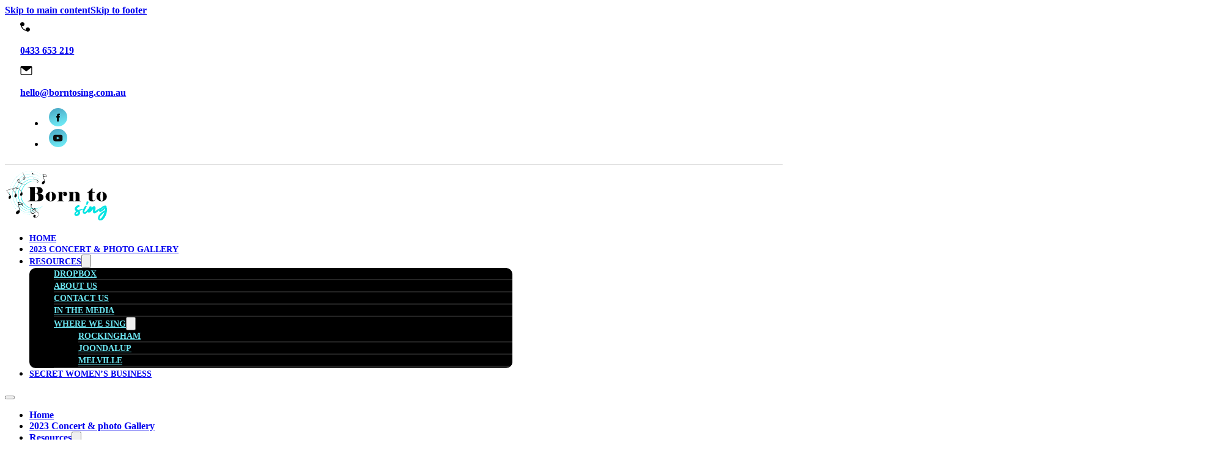

--- FILE ---
content_type: text/html; charset=UTF-8
request_url: https://borntosing.com.au/dropbox/
body_size: 15146
content:
<!DOCTYPE html><html lang="en-AU" prefix="og: https://ogp.me/ns#"><head><script data-no-optimize="1">var litespeed_docref=sessionStorage.getItem("litespeed_docref");litespeed_docref&&(Object.defineProperty(document,"referrer",{get:function(){return litespeed_docref}}),sessionStorage.removeItem("litespeed_docref"));</script> <meta charset="UTF-8"><meta name="viewport" content="width=device-width, initial-scale=1"><title>Dropbox - Born To Sing</title><meta name="robots" content="index, follow, max-snippet:-1, max-video-preview:-1, max-image-preview:large"/><link rel="canonical" href="https://borntosing.com.au/dropbox/" /><meta property="og:locale" content="en_US" /><meta property="og:type" content="article" /><meta property="og:title" content="Dropbox - Born To Sing" /><meta property="og:url" content="https://borntosing.com.au/dropbox/" /><meta property="og:site_name" content="Born To Sing" /><meta property="og:updated_time" content="2024-12-29T15:46:31+00:00" /><meta name="twitter:card" content="summary_large_image" /><meta name="twitter:title" content="Dropbox - Born To Sing" /><meta name="twitter:label1" content="Time to read" /><meta name="twitter:data1" content="Less than a minute" /><link rel='dns-prefetch' href='//fonts.googleapis.com' /><link rel="alternate" type="application/rss+xml" title="Born To Sing &raquo; Feed" href="https://borntosing.com.au/feed/" /><link rel="alternate" type="application/rss+xml" title="Born To Sing &raquo; Comments Feed" href="https://borntosing.com.au/comments/feed/" /><link rel="alternate" title="oEmbed (JSON)" type="application/json+oembed" href="https://borntosing.com.au/wp-json/oembed/1.0/embed?url=https%3A%2F%2Fborntosing.com.au%2Fdropbox%2F" /><link rel="alternate" title="oEmbed (XML)" type="text/xml+oembed" href="https://borntosing.com.au/wp-json/oembed/1.0/embed?url=https%3A%2F%2Fborntosing.com.au%2Fdropbox%2F&#038;format=xml" /><style id='wp-img-auto-sizes-contain-inline-css'>img:is([sizes=auto i],[sizes^="auto," i]){contain-intrinsic-size:3000px 1500px}
/*# sourceURL=wp-img-auto-sizes-contain-inline-css */</style><link data-optimized="2" rel="stylesheet" href="https://borntosing.com.au/wp-content/litespeed/css/fe62bbd179936b7f0a723fd3f7a85b11.css?ver=e5c8a" /><style id='classic-theme-styles-inline-css'>/*! This file is auto-generated */
.wp-block-button__link{color:#fff;background-color:#32373c;border-radius:9999px;box-shadow:none;text-decoration:none;padding:calc(.667em + 2px) calc(1.333em + 2px);font-size:1.125em}.wp-block-file__button{background:#32373c;color:#fff;text-decoration:none}
/*# sourceURL=/wp-includes/css/classic-themes.min.css */</style><style id='bricks-frontend-inline-css'>@font-face{font-family:"PP Neo";font-weight:400;font-display:swap;src:url(https://borntosing.com.au/wp-content/uploads/2024/12/pp-neue-world-thin.ttf) format("truetype");}

/*# sourceURL=bricks-frontend-inline-css */</style><style id='bricks-frontend-inline-inline-css'>:root {} body {font-family: "Roboto"; color: var(--bricks-color-ywlctn); font-size: 16px; font-weight: 700} h1, h2, h3, h4, h5, h6 {font-family: "PP Neo"; font-weight: 400; line-height: 1em} h1 {font-size: 90px} h2 {font-size: 85px} h3 {font-size: 45px} .brxe-container {column-gap: 25px; width: 85%} .woocommerce main.site-main {width: 85%} #brx-content.wordpress {width: 85%} .bricks-button {font-size: 13px; text-transform: uppercase; font-weight: 800; letter-spacing: 1px; border-radius: 5px; padding-top: 1em; padding-right: 1.5em; padding-bottom: 1em; padding-left: 1.5em} :root .bricks-button[class*="primary"]:not(.outline) {background-color: var(--bricks-color-rfvloh)} :root .bricks-button[class*="dark"]:not(.outline) {background-color: var(--bricks-color-ywlctn)} .brxe-section {padding-top: 75px; padding-bottom: 75px}:where(:root) .bricks-color-secondary {color: var(--bricks-color-rfvloh)}:where(:root) .bricks-background-secondary {background-color: var(--bricks-color-rfvloh)}@media (max-width: 478px) { h1 {font-size: 55px} h2 {font-size: 55px} h3 {font-size: 35px} .brxe-container {row-gap: 25px}}:root {--bricks-color-89ab6e: #f5f5f5;--bricks-color-742164: #e0e0e0;--bricks-color-efa865: #9e9e9e;--bricks-color-4be4f7: #616161;--bricks-color-6aa636: #424242;--bricks-color-886eed: #212121;--bricks-color-5ee22d: #ffeb3b;--bricks-color-f7f97b: #ffc107;--bricks-color-616ec0: #ff9800;--bricks-color-449e3d: #ff5722;--bricks-color-da7dab: #f44336;--bricks-color-679d37: #9c27b0;--bricks-color-0cf656: #2196f3;--bricks-color-b54cb6: #03a9f4;--bricks-color-b7162c: #81D4FA;--bricks-color-2220a9: #4caf50;--bricks-color-885bc0: #8bc34a;--bricks-color-e2d482: #cddc39;--bricks-color-ywlctn: #000000;--bricks-color-rfvloh: #6ce6f2;--bricks-color-zkvctm: #ffffff;}#brxe-obapve svg {height: 20px}#brxe-obapve {flex-direction: row; gap: 10px}#brxe-obapve .content {align-self: center; font-weight: 700}#brxe-obapve .icon {align-self: center}#brxe-sjtjil svg {height: 15px}#brxe-sjtjil {flex-direction: row; gap: 10px}#brxe-sjtjil .content {align-self: center; font-weight: 700}#brxe-sjtjil .icon {align-self: center}#brxe-ncgyoo {flex-direction: row; column-gap: 20px}@media (max-width: 478px) {#brxe-ncgyoo {display: none}}#brxe-uwqqfc li.has-link a, #brxe-uwqqfc li.no-link {color: #ffffff; padding-left: 5px}#brxe-uwqqfc .repeater-item:nth-child(1) svg {height: 30px}#brxe-uwqqfc .repeater-item:nth-child(2) svg {height: 30px}@media (max-width: 478px) {#brxe-uwqqfc {display: none}}#brxe-vgulss {text-align: center; text-transform: uppercase; display: none}#brxe-yxwftv li.has-link a, #brxe-yxwftv li.no-link {color: #ffffff; padding-left: 5px}#brxe-yxwftv .repeater-item:nth-child(1) svg {height: 30px}#brxe-yxwftv .repeater-item:nth-child(2) svg {height: 30px}#brxe-yxwftv .repeater-item:nth-child(3) svg {height: 30px}#brxe-yxwftv .repeater-item:nth-child(4) svg {height: 30px}#brxe-yxwftv {display: none}@media (max-width: 478px) {#brxe-yxwftv {display: flex}}#brxe-luyuur {align-items: flex-end; flex-direction: row; justify-content: flex-end; column-gap: 20px}@media (max-width: 478px) {#brxe-luyuur {align-items: center}}#brxe-cmtzhp {flex-direction: row; width: 100%; padding-top: 8px; padding-right: 2%; padding-bottom: 8px; padding-left: 2%; border-bottom: 1px solid #e0e0e0}#brxe-htmpyw {width: 33%}@layer bricks {@media (max-width: 767px) {#brxe-mkuoea .bricks-nav-menu-wrapper { display: none; }#brxe-mkuoea .bricks-mobile-menu-toggle { display: block; }}}#brxe-mkuoea .bricks-nav-menu > li > a {font-size: 14px; text-transform: uppercase; font-weight: 600}#brxe-mkuoea .bricks-nav-menu > li > .brx-submenu-toggle > * {font-size: 14px; text-transform: uppercase; font-weight: 600}#brxe-mkuoea .bricks-nav-menu .sub-menu {background-color: var(--bricks-color-ywlctn); border-radius: 10px}#brxe-mkuoea .bricks-nav-menu .sub-menu > li > a {color: var(--bricks-color-rfvloh); text-transform: uppercase; font-size: 14px}#brxe-mkuoea .bricks-nav-menu .sub-menu > li > .brx-submenu-toggle > * {color: var(--bricks-color-rfvloh); text-transform: uppercase; font-size: 14px}#brxe-mkuoea .bricks-nav-menu .sub-menu > li {border-bottom: 2px solid rgba(255, 255, 255, 0.14)}@media (max-width: 478px) {#brxe-mkuoea .bricks-mobile-menu-wrapper:before {background-color: var(--bricks-color-ywlctn)}#brxe-mkuoea .bricks-mobile-menu .sub-menu > .menu-item > a {background-color: var(--bricks-color-rfvloh)}#brxe-mkuoea .bricks-mobile-menu .sub-menu > .menu-item > .brx-submenu-toggle {background-color: var(--bricks-color-rfvloh)}#brxe-mkuoea .bricks-mobile-menu .sub-menu > li > a {color: var(--bricks-color-ywlctn); text-transform: uppercase; font-weight: 700}#brxe-mkuoea .bricks-mobile-menu .sub-menu > li > .brx-submenu-toggle > * {color: var(--bricks-color-ywlctn); text-transform: uppercase; font-weight: 700}#brxe-mkuoea .bricks-mobile-menu > li > a {text-transform: uppercase; font-weight: 700}#brxe-mkuoea .bricks-mobile-menu > li > .brx-submenu-toggle > * {text-transform: uppercase; font-weight: 700}}@media (max-width: 478px) {#brxe-wfjlff {display: none}}#brxe-otckag {width: 67%; align-items: center; flex-direction: row; column-gap: 25px; justify-content: flex-end}#brxe-wrynev {flex-direction: row; align-items: center; width: 98%; padding-top: 10px; padding-bottom: 10px}@media (max-width: 478px) {#brxe-wrynev {column-gap: 0px}}#brxe-ybmtyr {padding-top: 0; padding-bottom: 0}#brxe-rgbmnl {align-self: center !important; align-items: center; width: 100%}#brxe-vxdufi {text-align: center; margin-bottom: 20px}#brxe-gzdqvr {text-align: center; margin-bottom: 25px}#brxe-gzdqvr a {text-align: center; font-size: inherit}#brxe-btwjtl {border-radius: 12px}#brxe-ibnqon {align-items: center}#brxe-xgwlty {background-color: var(--bricks-color-ywlctn); padding-top: 0}#brxe-trmpfn svg {width: 70px}#brxe-trmpfn .content {align-self: center; text-align: center; color: var(--bricks-color-zkvctm); font-size: 20px; font-weight: 500}#brxe-trmpfn .icon {align-self: center}#brxe-trmpfn {gap: 15px}#brxe-uzghcc {width: 33%; border: 2px solid var(--bricks-color-zkvctm); border-radius: 14px; padding-top: 14px; padding-right: 14px; padding-bottom: 14px; padding-left: 14px; align-items: center; display: none}@media (max-width: 478px) {#brxe-uzghcc {width: 100%}}#brxe-mmtoys {color: var(--bricks-color-rfvloh); font-size: 45px}@media (max-width: 478px) {#brxe-mmtoys {text-align: center}}#brxe-zytsog {border: 2px solid var(--bricks-border-color)}@media (max-width: 478px) {#brxe-zytsog {width: 100%}}#brxe-pultly {border-color: var(--bricks-color-rfvloh)}@media (max-width: 478px) {#brxe-pultly {width: 100%}}#brxe-rmmuyd {flex-direction: row; align-items: center; column-gap: 25px; margin-top: 20px}@media (max-width: 478px) {#brxe-rmmuyd {row-gap: 25px}}#brxe-qvqpzz {width: 67%}@media (max-width: 767px) {#brxe-qvqpzz {width: 100%}}@media (max-width: 478px) {#brxe-qvqpzz {width: 100%}}#brxe-kvwzjm {flex-direction: row}#brxe-wvfsqf {text-transform: uppercase; margin-bottom: 25px}@media (max-width: 478px) {#brxe-wvfsqf {text-align: center}}#brxe-qbvltp .bricks-nav-menu {flex-direction: column}#brxe-qbvltp .bricks-nav-menu > li {margin-bottom: 7px; margin-left: 0}#brxe-qbvltp .bricks-nav-menu > li > a {color: var(--bricks-color-zkvctm); font-size: 13px; text-decoration: underline}#brxe-qbvltp .bricks-nav-menu > li > .brx-submenu-toggle > * {color: var(--bricks-color-zkvctm); font-size: 13px; text-decoration: underline}@media (max-width: 478px) {#brxe-qbvltp {text-align: center}#brxe-qbvltp .bricks-mobile-menu-wrapper {text-align: center; align-items: center}#brxe-qbvltp .bricks-mobile-menu-wrapper .brx-submenu-toggle {justify-content: center}#brxe-qbvltp .bricks-mobile-menu-wrapper a {width: auto}#brxe-qbvltp .bricks-nav-menu > li > a {justify-content: center}#brxe-qbvltp .bricks-nav-menu > li > .brx-submenu-toggle {justify-content: center}}@media (max-width: 478px) {#brxe-pvnchx {align-items: center}}#brxe-pppjft {text-transform: uppercase; margin-bottom: 25px}@media (max-width: 478px) {#brxe-pppjft {text-align: center}}#brxe-mkzwks .bricks-nav-menu {flex-direction: column}#brxe-mkzwks .bricks-nav-menu > li {margin-bottom: 7px; margin-left: 0}#brxe-mkzwks .bricks-nav-menu > li > a {color: var(--bricks-color-zkvctm); font-size: 13px; text-decoration: underline}#brxe-mkzwks .bricks-nav-menu > li > .brx-submenu-toggle > * {color: var(--bricks-color-zkvctm); font-size: 13px; text-decoration: underline}@media (max-width: 478px) {#brxe-mkzwks {text-align: center}#brxe-mkzwks .bricks-mobile-menu-wrapper {text-align: center; align-items: center}#brxe-mkzwks .bricks-mobile-menu-wrapper .brx-submenu-toggle {justify-content: center}#brxe-mkzwks .bricks-mobile-menu-wrapper a {width: auto}#brxe-mkzwks .bricks-nav-menu > li > a {justify-content: center}#brxe-mkzwks .bricks-nav-menu > li > .brx-submenu-toggle {justify-content: center}}@media (max-width: 478px) {#brxe-gyjqkw {align-items: center}}#brxe-tbynwu {text-transform: uppercase; margin-bottom: 25px}@media (max-width: 478px) {#brxe-tbynwu {text-align: center}}#brxe-ujnivb .bricks-nav-menu {flex-direction: column}#brxe-ujnivb .bricks-nav-menu > li {margin-bottom: 7px; margin-left: 0}#brxe-ujnivb .bricks-nav-menu > li > a {color: var(--bricks-color-zkvctm); font-size: 13px; text-decoration: underline}#brxe-ujnivb .bricks-nav-menu > li > .brx-submenu-toggle > * {color: var(--bricks-color-zkvctm); font-size: 13px; text-decoration: underline}@media (max-width: 478px) {#brxe-ujnivb {text-align: center}#brxe-ujnivb .bricks-mobile-menu-wrapper {text-align: center; align-items: center}#brxe-ujnivb .bricks-mobile-menu-wrapper .brx-submenu-toggle {justify-content: center}#brxe-ujnivb .bricks-mobile-menu-wrapper a {width: auto}#brxe-ujnivb .bricks-nav-menu > li > a {justify-content: center}#brxe-ujnivb .bricks-nav-menu > li > .brx-submenu-toggle {justify-content: center}}@media (max-width: 478px) {#brxe-vboxeh {align-items: center}}#brxe-ufnlkq {text-transform: uppercase; margin-bottom: 25px}@media (max-width: 478px) {#brxe-ufnlkq {text-align: center}}#brxe-njyvmc svg {height: 25px; width: 22px}#brxe-njyvmc {flex-direction: row; gap: 13px}#brxe-njyvmc .icon {align-self: center}#brxe-njyvmc .content {color: var(--bricks-color-zkvctm)}#brxe-vjrqyj svg {height: 25px; width: 22px}#brxe-vjrqyj {flex-direction: row; gap: 13px}#brxe-vjrqyj .icon {align-self: center}#brxe-vjrqyj .content {color: var(--bricks-color-zkvctm)}#brxe-urtfyh {margin-top: 15px}#brxe-xxoiwe li.has-link a, #brxe-xxoiwe li.no-link {color: #ffffff; padding-right: 8px}#brxe-xxoiwe .repeater-item:nth-child(1) svg {height: 30px}#brxe-xxoiwe .repeater-item:nth-child(2) svg {height: 30px}#brxe-xxoiwe li {margin-top: 15px}@media (max-width: 478px) {#brxe-lfuycg {align-items: center}}#brxe-eceegr {flex-direction: row; margin-top: 40px; border-top: 1px solid var(--bricks-color-rfvloh); border-bottom: 1px solid var(--bricks-color-rfvloh); padding-top: 45px; padding-bottom: 45px}#brxe-hlkdox {margin-top: 35px}@media (max-width: 478px) {#brxe-hlkdox {text-align: center}}#brxe-vzfpse {background-color: var(--bricks-color-ywlctn); background-image: url(https://borntosing.com.au/wp-content/uploads/2024/12/ft-pattern.svg); background-size: cover; padding-top: 70px; padding-bottom: 70px}
/*# sourceURL=bricks-frontend-inline-inline-css */</style><link rel="https://api.w.org/" href="https://borntosing.com.au/wp-json/" /><link rel="alternate" title="JSON" type="application/json" href="https://borntosing.com.au/wp-json/wp/v2/pages/237" /><link rel="EditURI" type="application/rsd+xml" title="RSD" href="https://borntosing.com.au/xmlrpc.php?rsd" /><meta name="generator" content="WordPress 6.9" /><link rel='shortlink' href='https://borntosing.com.au/?p=237' /><link rel="icon" href="https://borntosing.com.au/wp-content/uploads/2024/12/cropped-bts-fav-32x32.png" sizes="32x32" /><link rel="icon" href="https://borntosing.com.au/wp-content/uploads/2024/12/cropped-bts-fav-192x192.png" sizes="192x192" /><link rel="apple-touch-icon" href="https://borntosing.com.au/wp-content/uploads/2024/12/cropped-bts-fav-180x180.png" /><meta name="msapplication-TileImage" content="https://borntosing.com.au/wp-content/uploads/2024/12/cropped-bts-fav-270x270.png" /><style id="wp-custom-css">/*Brick Form Css*/
#brx-content .gform-theme--foundation .gform_fields {
    --gf-form-gap-y: 15px;
}
#brx-content .gform_wrapper input.gform_button {
    background: #000;
    text-transform: uppercase;
    letter-spacing: 1px;
    font-weight: 700;
    width: 100%;
    padding: 20px 0;
    border-radius:8px;
}
#brx-content .gfield input.large, .gform-theme--foundation .gfield select.large, #brx-content .gform-grid-col input {
    height: 43px;
    border: 2px solid #000;
    border-radius:8px;
    padding:3px 12px;
}
.gform-theme--foundation .gfield textarea.small, .gform-theme--foundation .gfield textarea.medium
   
 {
    border: 2px solid #000;
    border-radius:8px;
}
#brx-content .gform-theme--api, #brx-content .gform-theme--framework {
    --gf-ctrl-textarea-height: 70px;
}

/*Bricks form css ends*/

body:not(.woocommerce) .brxe-shortcode .product_type_simple {
    background: #6ce6f2;
    color: #000;
    text-transform: uppercase;
    letter-spacing: 2px;
    border-radius: 4px;
}</style><meta property="og:url" content="https://borntosing.com.au/dropbox/" /><meta property="og:site_name" content="Born To Sing" /><meta property="og:title" content="Dropbox" /><meta property="og:type" content="website" /><style id='global-styles-inline-css'>:root{--wp--preset--aspect-ratio--square: 1;--wp--preset--aspect-ratio--4-3: 4/3;--wp--preset--aspect-ratio--3-4: 3/4;--wp--preset--aspect-ratio--3-2: 3/2;--wp--preset--aspect-ratio--2-3: 2/3;--wp--preset--aspect-ratio--16-9: 16/9;--wp--preset--aspect-ratio--9-16: 9/16;--wp--preset--color--black: #000000;--wp--preset--color--cyan-bluish-gray: #abb8c3;--wp--preset--color--white: #ffffff;--wp--preset--color--pale-pink: #f78da7;--wp--preset--color--vivid-red: #cf2e2e;--wp--preset--color--luminous-vivid-orange: #ff6900;--wp--preset--color--luminous-vivid-amber: #fcb900;--wp--preset--color--light-green-cyan: #7bdcb5;--wp--preset--color--vivid-green-cyan: #00d084;--wp--preset--color--pale-cyan-blue: #8ed1fc;--wp--preset--color--vivid-cyan-blue: #0693e3;--wp--preset--color--vivid-purple: #9b51e0;--wp--preset--gradient--vivid-cyan-blue-to-vivid-purple: linear-gradient(135deg,rgb(6,147,227) 0%,rgb(155,81,224) 100%);--wp--preset--gradient--light-green-cyan-to-vivid-green-cyan: linear-gradient(135deg,rgb(122,220,180) 0%,rgb(0,208,130) 100%);--wp--preset--gradient--luminous-vivid-amber-to-luminous-vivid-orange: linear-gradient(135deg,rgb(252,185,0) 0%,rgb(255,105,0) 100%);--wp--preset--gradient--luminous-vivid-orange-to-vivid-red: linear-gradient(135deg,rgb(255,105,0) 0%,rgb(207,46,46) 100%);--wp--preset--gradient--very-light-gray-to-cyan-bluish-gray: linear-gradient(135deg,rgb(238,238,238) 0%,rgb(169,184,195) 100%);--wp--preset--gradient--cool-to-warm-spectrum: linear-gradient(135deg,rgb(74,234,220) 0%,rgb(151,120,209) 20%,rgb(207,42,186) 40%,rgb(238,44,130) 60%,rgb(251,105,98) 80%,rgb(254,248,76) 100%);--wp--preset--gradient--blush-light-purple: linear-gradient(135deg,rgb(255,206,236) 0%,rgb(152,150,240) 100%);--wp--preset--gradient--blush-bordeaux: linear-gradient(135deg,rgb(254,205,165) 0%,rgb(254,45,45) 50%,rgb(107,0,62) 100%);--wp--preset--gradient--luminous-dusk: linear-gradient(135deg,rgb(255,203,112) 0%,rgb(199,81,192) 50%,rgb(65,88,208) 100%);--wp--preset--gradient--pale-ocean: linear-gradient(135deg,rgb(255,245,203) 0%,rgb(182,227,212) 50%,rgb(51,167,181) 100%);--wp--preset--gradient--electric-grass: linear-gradient(135deg,rgb(202,248,128) 0%,rgb(113,206,126) 100%);--wp--preset--gradient--midnight: linear-gradient(135deg,rgb(2,3,129) 0%,rgb(40,116,252) 100%);--wp--preset--font-size--small: 13px;--wp--preset--font-size--medium: 20px;--wp--preset--font-size--large: 36px;--wp--preset--font-size--x-large: 42px;--wp--preset--spacing--20: 0.44rem;--wp--preset--spacing--30: 0.67rem;--wp--preset--spacing--40: 1rem;--wp--preset--spacing--50: 1.5rem;--wp--preset--spacing--60: 2.25rem;--wp--preset--spacing--70: 3.38rem;--wp--preset--spacing--80: 5.06rem;--wp--preset--shadow--natural: 6px 6px 9px rgba(0, 0, 0, 0.2);--wp--preset--shadow--deep: 12px 12px 50px rgba(0, 0, 0, 0.4);--wp--preset--shadow--sharp: 6px 6px 0px rgba(0, 0, 0, 0.2);--wp--preset--shadow--outlined: 6px 6px 0px -3px rgb(255, 255, 255), 6px 6px rgb(0, 0, 0);--wp--preset--shadow--crisp: 6px 6px 0px rgb(0, 0, 0);}:where(.is-layout-flex){gap: 0.5em;}:where(.is-layout-grid){gap: 0.5em;}body .is-layout-flex{display: flex;}.is-layout-flex{flex-wrap: wrap;align-items: center;}.is-layout-flex > :is(*, div){margin: 0;}body .is-layout-grid{display: grid;}.is-layout-grid > :is(*, div){margin: 0;}:where(.wp-block-columns.is-layout-flex){gap: 2em;}:where(.wp-block-columns.is-layout-grid){gap: 2em;}:where(.wp-block-post-template.is-layout-flex){gap: 1.25em;}:where(.wp-block-post-template.is-layout-grid){gap: 1.25em;}.has-black-color{color: var(--wp--preset--color--black) !important;}.has-cyan-bluish-gray-color{color: var(--wp--preset--color--cyan-bluish-gray) !important;}.has-white-color{color: var(--wp--preset--color--white) !important;}.has-pale-pink-color{color: var(--wp--preset--color--pale-pink) !important;}.has-vivid-red-color{color: var(--wp--preset--color--vivid-red) !important;}.has-luminous-vivid-orange-color{color: var(--wp--preset--color--luminous-vivid-orange) !important;}.has-luminous-vivid-amber-color{color: var(--wp--preset--color--luminous-vivid-amber) !important;}.has-light-green-cyan-color{color: var(--wp--preset--color--light-green-cyan) !important;}.has-vivid-green-cyan-color{color: var(--wp--preset--color--vivid-green-cyan) !important;}.has-pale-cyan-blue-color{color: var(--wp--preset--color--pale-cyan-blue) !important;}.has-vivid-cyan-blue-color{color: var(--wp--preset--color--vivid-cyan-blue) !important;}.has-vivid-purple-color{color: var(--wp--preset--color--vivid-purple) !important;}.has-black-background-color{background-color: var(--wp--preset--color--black) !important;}.has-cyan-bluish-gray-background-color{background-color: var(--wp--preset--color--cyan-bluish-gray) !important;}.has-white-background-color{background-color: var(--wp--preset--color--white) !important;}.has-pale-pink-background-color{background-color: var(--wp--preset--color--pale-pink) !important;}.has-vivid-red-background-color{background-color: var(--wp--preset--color--vivid-red) !important;}.has-luminous-vivid-orange-background-color{background-color: var(--wp--preset--color--luminous-vivid-orange) !important;}.has-luminous-vivid-amber-background-color{background-color: var(--wp--preset--color--luminous-vivid-amber) !important;}.has-light-green-cyan-background-color{background-color: var(--wp--preset--color--light-green-cyan) !important;}.has-vivid-green-cyan-background-color{background-color: var(--wp--preset--color--vivid-green-cyan) !important;}.has-pale-cyan-blue-background-color{background-color: var(--wp--preset--color--pale-cyan-blue) !important;}.has-vivid-cyan-blue-background-color{background-color: var(--wp--preset--color--vivid-cyan-blue) !important;}.has-vivid-purple-background-color{background-color: var(--wp--preset--color--vivid-purple) !important;}.has-black-border-color{border-color: var(--wp--preset--color--black) !important;}.has-cyan-bluish-gray-border-color{border-color: var(--wp--preset--color--cyan-bluish-gray) !important;}.has-white-border-color{border-color: var(--wp--preset--color--white) !important;}.has-pale-pink-border-color{border-color: var(--wp--preset--color--pale-pink) !important;}.has-vivid-red-border-color{border-color: var(--wp--preset--color--vivid-red) !important;}.has-luminous-vivid-orange-border-color{border-color: var(--wp--preset--color--luminous-vivid-orange) !important;}.has-luminous-vivid-amber-border-color{border-color: var(--wp--preset--color--luminous-vivid-amber) !important;}.has-light-green-cyan-border-color{border-color: var(--wp--preset--color--light-green-cyan) !important;}.has-vivid-green-cyan-border-color{border-color: var(--wp--preset--color--vivid-green-cyan) !important;}.has-pale-cyan-blue-border-color{border-color: var(--wp--preset--color--pale-cyan-blue) !important;}.has-vivid-cyan-blue-border-color{border-color: var(--wp--preset--color--vivid-cyan-blue) !important;}.has-vivid-purple-border-color{border-color: var(--wp--preset--color--vivid-purple) !important;}.has-vivid-cyan-blue-to-vivid-purple-gradient-background{background: var(--wp--preset--gradient--vivid-cyan-blue-to-vivid-purple) !important;}.has-light-green-cyan-to-vivid-green-cyan-gradient-background{background: var(--wp--preset--gradient--light-green-cyan-to-vivid-green-cyan) !important;}.has-luminous-vivid-amber-to-luminous-vivid-orange-gradient-background{background: var(--wp--preset--gradient--luminous-vivid-amber-to-luminous-vivid-orange) !important;}.has-luminous-vivid-orange-to-vivid-red-gradient-background{background: var(--wp--preset--gradient--luminous-vivid-orange-to-vivid-red) !important;}.has-very-light-gray-to-cyan-bluish-gray-gradient-background{background: var(--wp--preset--gradient--very-light-gray-to-cyan-bluish-gray) !important;}.has-cool-to-warm-spectrum-gradient-background{background: var(--wp--preset--gradient--cool-to-warm-spectrum) !important;}.has-blush-light-purple-gradient-background{background: var(--wp--preset--gradient--blush-light-purple) !important;}.has-blush-bordeaux-gradient-background{background: var(--wp--preset--gradient--blush-bordeaux) !important;}.has-luminous-dusk-gradient-background{background: var(--wp--preset--gradient--luminous-dusk) !important;}.has-pale-ocean-gradient-background{background: var(--wp--preset--gradient--pale-ocean) !important;}.has-electric-grass-gradient-background{background: var(--wp--preset--gradient--electric-grass) !important;}.has-midnight-gradient-background{background: var(--wp--preset--gradient--midnight) !important;}.has-small-font-size{font-size: var(--wp--preset--font-size--small) !important;}.has-medium-font-size{font-size: var(--wp--preset--font-size--medium) !important;}.has-large-font-size{font-size: var(--wp--preset--font-size--large) !important;}.has-x-large-font-size{font-size: var(--wp--preset--font-size--x-large) !important;}
/*# sourceURL=global-styles-inline-css */</style></head><body class="wp-singular page-template-default page page-id-237 wp-theme-bricks wp-child-theme-bricks-child brx-body bricks-is-frontend wp-embed-responsive">		<a class="skip-link" href="#brx-content">Skip to main content</a><a class="skip-link" href="#brx-footer">Skip to footer</a><header id="brx-header"><section id="brxe-ybmtyr" class="brxe-section bricks-lazy-hidden"><div id="brxe-cmtzhp" class="brxe-container bricks-lazy-hidden"><div id="brxe-ncgyoo" class="brxe-block bricks-lazy-hidden"><a id="brxe-ytlqyv" href="tel:0433653219" class="brxe-div bricks-lazy-hidden"><div id="brxe-obapve" class="brxe-icon-box"><div class="icon"><svg class="" xmlns="http://www.w3.org/2000/svg" width="15.607" height="15.604" viewBox="0 0 15.607 15.604"><path id="bts-call-blk" d="M147.66,64.5a3.432,3.432,0,0,0-2.429,5.861,3.569,3.569,0,0,0,.279.248c1.081,4.471,3.733,7.066,8.4,8.423.021.023.042.046.065.068a3.436,3.436,0,1,0-.946-1.8,8.634,8.634,0,0,1-5.9-5.981,3.432,3.432,0,1,0,.529-6.822Z" transform="translate(-144.226 -64.504)" fill-rule="evenodd"></path></svg></div><div class="content"><p>0433 653 219</p></div></div></a><a id="brxe-kqljlc" href="/cdn-cgi/l/email-protection#5139343d3d3e11333e233f253e22383f367f323e3c7f3024" class="brxe-div bricks-lazy-hidden"><div id="brxe-sjtjil" class="brxe-icon-box"><div class="icon"><svg class="" xmlns="http://www.w3.org/2000/svg" width="20.112" height="15.802" viewBox="0 0 20.112 15.802"><g id="bts-email" transform="translate(-2 -5)"><path id="Path_10924" data-name="Path 10924" d="M2,7.155A2.155,2.155,0,0,1,4.155,5h15.8a2.155,2.155,0,0,1,2.155,2.155V18.647A2.155,2.155,0,0,1,19.957,20.8H4.155A2.155,2.155,0,0,1,2,18.647ZM3.437,18.647V7.9l7.305,5.62a2.155,2.155,0,0,0,2.628,0L20.675,7.9V18.647a.718.718,0,0,1-.718.718H4.155a.718.718,0,0,1-.718-.718Z" fill-rule="evenodd"></path></g></svg></div><div class="content"><p><span class="__cf_email__" data-cfemail="fe969b929291be9c918c908a918d979099d09d9193d09f8b">[email&#160;protected]</span></p></div></div></a></div><div id="brxe-luyuur" class="brxe-block bricks-lazy-hidden"><div id="brxe-pruxrx" class="brxe-text"><div class="gtranslate_wrapper" id="gt-wrapper-33235832"></div></div><ul id="brxe-uwqqfc" class="brxe-social-icons"><li class="repeater-item has-link"><a href="https://www.facebook.com/borntosingmusic/" target="_blank"><svg class="icon" xmlns="http://www.w3.org/2000/svg" xmlns:xlink="http://www.w3.org/1999/xlink" width="34" height="34" viewBox="0 0 34 34"><defs><linearGradient id="linear-gradient" x1="0.5" x2="0.761" y2="0.85" gradientUnits="objectBoundingBox"><stop offset="0" stop-color="#4dacc8"></stop><stop offset="1" stop-color="#6ce6f2"></stop></linearGradient></defs><g id="fb-bts" transform="translate(-1328 -8)"><circle id="Ellipse_1" data-name="Ellipse 1" cx="17" cy="17" r="17" transform="translate(1328 8)" fill="url(#linear-gradient)"></circle><path id="Path_9814" data-name="Path 9814" d="M32.99,23.861l-.266,2.524H30.706v7.323H27.674V26.386h-1.51V23.861h1.51v-1.52c0-2.053.854-3.279,3.281-3.279h2.017v2.524H31.71c-.942,0-1,.356-1,1.013v1.261Z" transform="translate(1315.423 -0.709)"></path></g></svg></a></li><li class="repeater-item has-link"><a href="https://www.youtube.com/channel/UC1o49mcOEBDHvkqpwRcTJiQ" target="_blank"><svg class="icon" xmlns="http://www.w3.org/2000/svg" xmlns:xlink="http://www.w3.org/1999/xlink" width="34" height="34" viewBox="0 0 34 34"><defs><linearGradient id="linear-gradient" x1="0.5" x2="0.761" y2="0.85" gradientUnits="objectBoundingBox"><stop offset="0" stop-color="#4dacc8"></stop><stop offset="1" stop-color="#6ce6f2"></stop></linearGradient></defs><g id="youtube-bts" transform="translate(-494 -5560)"><g id="Group_5652" data-name="Group 5652" transform="translate(-873 5552)"><circle id="Ellipse_9" data-name="Ellipse 9" cx="17" cy="17" r="17" transform="translate(1367 8)" fill="url(#linear-gradient)"></circle></g><path id="Path_10804" data-name="Path 10804" d="M314.253,434.708a3.8,3.8,0,0,0-3.8-3.8h-9.706a3.8,3.8,0,0,0-3.8,3.8v4.517a3.8,3.8,0,0,0,3.8,3.8h9.706a3.8,3.8,0,0,0,3.8-3.8Zm-5.708,2.6-4.353,2.153c-.171.092-.751-.031-.751-.225v-4.42c0-.2.585-.32.755-.223l4.166,2.266C308.538,436.957,308.722,437.209,308.545,437.3Z" transform="translate(205.045 5140.088)" fill="#0e0e0e"></path></g></svg></a></li></ul><a id="brxe-vgulss" class="brxe-text-link">Shop at BTS</a><ul id="brxe-yxwftv" class="brxe-social-icons"><li class="repeater-item has-link"><a href="https://www.facebook.com/borntosingmusic/" target="_blank"><svg class="icon" xmlns="http://www.w3.org/2000/svg" xmlns:xlink="http://www.w3.org/1999/xlink" width="34" height="34" viewBox="0 0 34 34"><defs><linearGradient id="linear-gradient" x1="0.5" x2="0.761" y2="0.85" gradientUnits="objectBoundingBox"><stop offset="0" stop-color="#4dacc8"></stop><stop offset="1" stop-color="#6ce6f2"></stop></linearGradient></defs><g id="fb-bts" transform="translate(-1328 -8)"><circle id="Ellipse_1" data-name="Ellipse 1" cx="17" cy="17" r="17" transform="translate(1328 8)" fill="url(#linear-gradient)"></circle><path id="Path_9814" data-name="Path 9814" d="M32.99,23.861l-.266,2.524H30.706v7.323H27.674V26.386h-1.51V23.861h1.51v-1.52c0-2.053.854-3.279,3.281-3.279h2.017v2.524H31.71c-.942,0-1,.356-1,1.013v1.261Z" transform="translate(1315.423 -0.709)"></path></g></svg></a></li><li class="repeater-item has-link"><a href="https://www.youtube.com/channel/UC1o49mcOEBDHvkqpwRcTJiQ" target="_blank"><svg class="icon" xmlns="http://www.w3.org/2000/svg" xmlns:xlink="http://www.w3.org/1999/xlink" width="34" height="34" viewBox="0 0 34 34"><defs><linearGradient id="linear-gradient" x1="0.5" x2="0.761" y2="0.85" gradientUnits="objectBoundingBox"><stop offset="0" stop-color="#4dacc8"></stop><stop offset="1" stop-color="#6ce6f2"></stop></linearGradient></defs><g id="youtube-bts" transform="translate(-494 -5560)"><g id="Group_5652" data-name="Group 5652" transform="translate(-873 5552)"><circle id="Ellipse_9" data-name="Ellipse 9" cx="17" cy="17" r="17" transform="translate(1367 8)" fill="url(#linear-gradient)"></circle></g><path id="Path_10804" data-name="Path 10804" d="M314.253,434.708a3.8,3.8,0,0,0-3.8-3.8h-9.706a3.8,3.8,0,0,0-3.8,3.8v4.517a3.8,3.8,0,0,0,3.8,3.8h9.706a3.8,3.8,0,0,0,3.8-3.8Zm-5.708,2.6-4.353,2.153c-.171.092-.751-.031-.751-.225v-4.42c0-.2.585-.32.755-.223l4.166,2.266C308.538,436.957,308.722,437.209,308.545,437.3Z" transform="translate(205.045 5140.088)" fill="#0e0e0e"></path></g></svg></a></li><li class="repeater-item has-link"><a href="tel:0433653219"><svg class="icon" xmlns="http://www.w3.org/2000/svg" width="34" height="34" viewBox="0 0 34 34"><g id="bts1" transform="translate(-11829 131)"><g id="Group_5652" data-name="Group 5652" transform="translate(10462 -139)"><circle id="Ellipse_9" data-name="Ellipse 9" cx="17" cy="17" r="17" transform="translate(1367 8)"></circle></g><path id="bts-call-blk" d="M147.66,64.5a3.432,3.432,0,0,0-2.429,5.861,3.569,3.569,0,0,0,.279.248c1.081,4.471,3.733,7.066,8.4,8.423.021.023.042.046.065.068a3.436,3.436,0,1,0-.946-1.8,8.634,8.634,0,0,1-5.9-5.981,3.432,3.432,0,1,0,.529-6.822Z" transform="translate(11693.971 -186.306)" fill="#fff" fill-rule="evenodd"></path></g></svg></a></li><li class="repeater-item has-link"><a href="/cdn-cgi/l/email-protection#5139343d3d3e11333e233f253e22383f367f323e3c7f3024" target="_blank"><svg class="icon" xmlns="http://www.w3.org/2000/svg" width="34" height="34" viewBox="0 0 34 34"><g id="email-cc" transform="translate(-10627 71)"><circle id="Ellipse_9" data-name="Ellipse 9" cx="17" cy="17" r="17" transform="translate(10627 -71)"></circle><g id="bts-email" transform="translate(10633 -66)"><path id="Path_10924" data-name="Path 10924" d="M2,6.992A1.992,1.992,0,0,1,3.992,5H18.6a1.992,1.992,0,0,1,1.992,1.992V17.615A1.992,1.992,0,0,1,18.6,19.607H3.992A1.992,1.992,0,0,1,2,17.615ZM3.328,17.615V7.676l6.753,5.195a1.992,1.992,0,0,0,2.429,0l6.753-5.195v9.939a.664.664,0,0,1-.664.664H3.992a.664.664,0,0,1-.664-.664Z" transform="translate(0 0)" fill="#fff" fill-rule="evenodd"></path></g></g></svg></a></li></ul></div></div><div id="brxe-wrynev" class="brxe-container bricks-lazy-hidden"><div id="brxe-htmpyw" class="brxe-block bricks-lazy-hidden"><a id="brxe-gyngen" class="brxe-logo" href="https://borntosing.com.au"><img data-lazyloaded="1" src="[data-uri]" data-src="https://borntosing.com.au/wp-content/uploads/2024/12/BTS-logo-1.svg" class="bricks-site-logo css-filter" alt="Born To Sing" loading="eager" decoding="async" /></a></div><div id="brxe-otckag" class="brxe-block bricks-lazy-hidden"><div id="brxe-mkuoea" data-script-id="mkuoea" class="brxe-nav-menu"><nav class="bricks-nav-menu-wrapper mobile_landscape"><ul id="menu-main-menu" class="bricks-nav-menu"><li id="menu-item-96" class="menu-item menu-item-type-post_type menu-item-object-page menu-item-home menu-item-96 bricks-menu-item"><a href="https://borntosing.com.au/">Home</a></li><li id="menu-item-102" class="menu-item menu-item-type-post_type menu-item-object-page menu-item-102 bricks-menu-item"><a href="https://borntosing.com.au/bts-1000-choir-2023/">2023 Concert &#038; photo Gallery</a></li><li id="menu-item-315" class="menu-item menu-item-type-custom menu-item-object-custom current-menu-ancestor current-menu-parent menu-item-has-children menu-item-315 bricks-menu-item"><div class="brx-submenu-toggle icon-right"><a href="#" data-brx-anchor="true">Resources</a><button aria-expanded="false" aria-label="Resources Sub menu"><svg xmlns="http://www.w3.org/2000/svg" viewBox="0 0 12 12" fill="none" class="menu-item-icon"><path d="M1.50002 4L6.00002 8L10.5 4" stroke-width="1.5" stroke="currentcolor"></path></svg></button></div><ul class="sub-menu"><li id="menu-item-316" class="menu-item menu-item-type-post_type menu-item-object-page current-menu-item page_item page-item-237 current_page_item menu-item-316 bricks-menu-item"><a href="https://borntosing.com.au/dropbox/" aria-current="page">Dropbox</a></li><li id="menu-item-97" class="menu-item menu-item-type-post_type menu-item-object-page menu-item-97 bricks-menu-item"><a href="https://borntosing.com.au/about-us/">About Us</a></li><li id="menu-item-317" class="menu-item menu-item-type-post_type menu-item-object-page menu-item-317 bricks-menu-item"><a href="https://borntosing.com.au/contact-us/">Contact Us</a></li><li id="menu-item-318" class="menu-item menu-item-type-post_type menu-item-object-page menu-item-318 bricks-menu-item"><a href="https://borntosing.com.au/in-the-media/">In The Media</a></li><li id="menu-item-2855" class="menu-item menu-item-type-custom menu-item-object-custom menu-item-has-children menu-item-2855 bricks-menu-item"><div class="brx-submenu-toggle icon-right"><a href="https://borntosing.com.au/contact-us/#Where-We-Sing" data-brx-anchor="true">Where We Sing</a><button aria-expanded="false" aria-label="Where We Sing Sub menu"><svg xmlns="http://www.w3.org/2000/svg" viewBox="0 0 12 12" fill="none" class="menu-item-icon"><path d="M1.50002 4L6.00002 8L10.5 4" stroke-width="1.5" stroke="currentcolor"></path></svg></button></div><ul class="sub-menu"><li id="menu-item-2856" class="menu-item menu-item-type-custom menu-item-object-custom menu-item-2856 bricks-menu-item"><a href="https://borntosing.com.au/contact-us/#Rockingham" data-brx-anchor="true">Rockingham</a></li><li id="menu-item-2857" class="menu-item menu-item-type-custom menu-item-object-custom menu-item-2857 bricks-menu-item"><a href="https://borntosing.com.au/contact-us/#Joondalup" data-brx-anchor="true">Joondalup</a></li><li id="menu-item-2868" class="menu-item menu-item-type-custom menu-item-object-custom menu-item-2868 bricks-menu-item"><a href="https://borntosing.com.au/contact-us/#Melville" data-brx-anchor="true">Melville</a></li></ul></li></ul></li><li id="menu-item-323" class="menu-item menu-item-type-post_type menu-item-object-page menu-item-323 bricks-menu-item"><a href="https://borntosing.com.au/business/">Secret Women’s Business</a></li></ul></nav>			<button class="bricks-mobile-menu-toggle" aria-haspopup="true" aria-label="Open mobile menu" aria-expanded="false">
<span class="bar-top"></span>
<span class="bar-center"></span>
<span class="bar-bottom"></span>
</button><nav class="bricks-mobile-menu-wrapper left"><ul id="menu-main-menu-1" class="bricks-mobile-menu"><li class="menu-item menu-item-type-post_type menu-item-object-page menu-item-home menu-item-96 bricks-menu-item"><a href="https://borntosing.com.au/">Home</a></li><li class="menu-item menu-item-type-post_type menu-item-object-page menu-item-102 bricks-menu-item"><a href="https://borntosing.com.au/bts-1000-choir-2023/">2023 Concert &#038; photo Gallery</a></li><li class="menu-item menu-item-type-custom menu-item-object-custom current-menu-ancestor current-menu-parent menu-item-has-children menu-item-315 bricks-menu-item"><div class="brx-submenu-toggle icon-right"><a href="#" data-brx-anchor="true">Resources</a><button aria-expanded="false" aria-label="Resources Sub menu"><svg xmlns="http://www.w3.org/2000/svg" viewBox="0 0 12 12" fill="none" class="menu-item-icon"><path d="M1.50002 4L6.00002 8L10.5 4" stroke-width="1.5" stroke="currentcolor"></path></svg></button></div><ul class="sub-menu"><li class="menu-item menu-item-type-post_type menu-item-object-page current-menu-item page_item page-item-237 current_page_item menu-item-316 bricks-menu-item"><a href="https://borntosing.com.au/dropbox/" aria-current="page">Dropbox</a></li><li class="menu-item menu-item-type-post_type menu-item-object-page menu-item-97 bricks-menu-item"><a href="https://borntosing.com.au/about-us/">About Us</a></li><li class="menu-item menu-item-type-post_type menu-item-object-page menu-item-317 bricks-menu-item"><a href="https://borntosing.com.au/contact-us/">Contact Us</a></li><li class="menu-item menu-item-type-post_type menu-item-object-page menu-item-318 bricks-menu-item"><a href="https://borntosing.com.au/in-the-media/">In The Media</a></li><li class="menu-item menu-item-type-custom menu-item-object-custom menu-item-has-children menu-item-2855 bricks-menu-item"><div class="brx-submenu-toggle icon-right"><a href="https://borntosing.com.au/contact-us/#Where-We-Sing" data-brx-anchor="true">Where We Sing</a><button aria-expanded="false" aria-label="Where We Sing Sub menu"><svg xmlns="http://www.w3.org/2000/svg" viewBox="0 0 12 12" fill="none" class="menu-item-icon"><path d="M1.50002 4L6.00002 8L10.5 4" stroke-width="1.5" stroke="currentcolor"></path></svg></button></div><ul class="sub-menu"><li class="menu-item menu-item-type-custom menu-item-object-custom menu-item-2856 bricks-menu-item"><a href="https://borntosing.com.au/contact-us/#Rockingham" data-brx-anchor="true">Rockingham</a></li><li class="menu-item menu-item-type-custom menu-item-object-custom menu-item-2857 bricks-menu-item"><a href="https://borntosing.com.au/contact-us/#Joondalup" data-brx-anchor="true">Joondalup</a></li><li class="menu-item menu-item-type-custom menu-item-object-custom menu-item-2868 bricks-menu-item"><a href="https://borntosing.com.au/contact-us/#Melville" data-brx-anchor="true">Melville</a></li></ul></li></ul></li><li class="menu-item menu-item-type-post_type menu-item-object-page menu-item-323 bricks-menu-item"><a href="https://borntosing.com.au/business/">Secret Women’s Business</a></li></ul></nav><div class="bricks-mobile-menu-overlay"></div></div><a id="brxe-wfjlff" class="brxe-image tag" href="https://borntosing.com.au/contact-us/"><img src="data:image/svg+xml,%3Csvg%20xmlns=&#039;http://www.w3.org/2000/svg&#039;%20viewBox=&#039;0%200%20%20&#039;%3E%3C/svg%3E" class="css-filter size-full bricks-lazy-hidden" alt="" decoding="async" data-src="https://borntosing.com.au/wp-content/uploads/2024/12/btn-nav.svg" data-type="string" /></a></div></div></section></header><main id="brx-content"><section id="brxe-xgwlty" class="brxe-section bricks-lazy-hidden"><div id="brxe-rgbmnl" class="brxe-container bricks-lazy-hidden"><img width="2002" height="707" src="data:image/svg+xml,%3Csvg%20xmlns=&#039;http://www.w3.org/2000/svg&#039;%20viewBox=&#039;0%200%202002%20707&#039;%3E%3C/svg%3E" class="brxe-image css-filter size-full bricks-lazy-hidden" alt="" id="brxe-hqgzbv" decoding="async" fetchpriority="high" data-src="https://borntosing.com.au/wp-content/uploads/2024/12/bts-1000-1.webp" data-type="string" data-sizes="(max-width: 2002px) 100vw, 2002px" data-srcset="https://borntosing.com.au/wp-content/uploads/2024/12/bts-1000-1.webp 2002w, https://borntosing.com.au/wp-content/uploads/2024/12/bts-1000-1-600x212.webp 600w" /></div><div id="brxe-ibnqon" class="brxe-container bricks-lazy-hidden"><h2 id="brxe-vxdufi" class="brxe-heading bricks-color-secondary">Dropbox</h2><div id="brxe-gzdqvr" class="brxe-text bricks-color-light"><p>For all Born To Sing sheet music and guide tracks, Click on Dropbox icon below</p></div><a id="brxe-btwjtl" class="brxe-image tag" href="https://www.dropbox.com/sh/akqecy90oaygkmz/AADvpkj3R-KaEuOG60JlmDDqa?dl=0" target="_blank"><img src="data:image/svg+xml,%3Csvg%20xmlns=&#039;http://www.w3.org/2000/svg&#039;%20viewBox=&#039;0%200%20%20&#039;%3E%3C/svg%3E" class="css-filter size-full bricks-lazy-hidden" alt="" decoding="async" data-src="https://borntosing.com.au/wp-content/uploads/2024/12/dropbox.svg" data-type="string" /></a></div></section></main><footer id="brx-footer"><section id="brxe-vzfpse" class="brxe-section bricks-lazy-hidden"><div id="brxe-kvwzjm" class="brxe-container bricks-lazy-hidden"><a id="brxe-uzghcc" href="/bts-1000-choir-2025/#Register" data-brx-anchor="true" class="brxe-block bricks-lazy-hidden"><div id="brxe-trmpfn" class="brxe-icon-box"><div class="icon"><svg class="" xmlns="http://www.w3.org/2000/svg" width="88" height="49" viewBox="0 0 88 49" fill="none"><path d="M34.395 23.395L38.7895 26.5942L37.1137 31.7504C36.895 32.4067 37.1254 33.1137 37.6879 33.5199C38.2387 33.9262 38.9887 33.9262 39.5512 33.5199L43.9379 30.3324L48.3324 33.5199C48.602 33.7269 48.9379 33.8207 49.2582 33.8207C49.5824 33.8207 49.9145 33.7269 50.184 33.5199C50.7465 33.1137 50.977 32.4066 50.7582 31.7504L49.0824 26.5942L53.4769 23.395C54.0277 23.0005 54.2699 22.2817 54.0511 21.6333C53.8441 20.9771 53.2386 20.5395 52.5511 20.5395H47.1253L45.4495 15.3715C45.2308 14.7153 44.6253 14.2777 43.9378 14.2777C43.2504 14.2777 42.6448 14.7152 42.4261 15.3715L40.7581 20.5395H35.3206C34.6331 20.5395 34.0276 20.977 33.8206 21.6333C33.6136 22.2778 33.8403 22.9966 34.395 23.395Z" fill="white"></path><path d="M86.833 12.731C80.3955 12.731 75.157 7.481 75.157 1.043C75.157 0.468779 74.6883 0 74.114 0H13.762C13.1878 0 12.719 0.468749 12.719 1.043C12.719 7.4805 7.4807 12.731 1.043 12.731C0.46878 12.731 0 13.188 0 13.774V34.356C0 34.9302 0.46875 35.399 1.043 35.399C7.4805 35.399 12.719 40.6373 12.719 47.075C12.719 47.6492 13.1877 48.118 13.762 48.118H74.117C74.6912 48.118 75.16 47.6493 75.16 47.075C75.16 40.6375 80.3983 35.399 86.836 35.399C87.4102 35.399 87.879 34.9302 87.879 34.356V13.774C87.879 13.192 87.4103 12.731 86.836 12.731H86.833ZM61.364 46.043H26.512V2.082H61.367V46.031L61.364 46.043Z" fill="#03E3E2"></path></svg></div><div class="content"><p>Click here to purchase tickets to the BTS 1,000 Voice Choir 2025</p></div></div></a><div id="brxe-qvqpzz" class="brxe-block bricks-lazy-hidden"><h3 id="brxe-mmtoys" class="brxe-heading">Discover a place to connect, a community to belong to and mates that make it all worthwhile.</h3><div id="brxe-rmmuyd" class="brxe-block bricks-lazy-hidden"><a id="brxe-zytsog" class="brxe-button bricks-button bricks-background-light" href="https://borntosing.com.au/contact-us/">Join Choir Now</a><a id="brxe-pultly" class="brxe-button bricks-button outline bricks-color-light" href="https://borntosing.com.au/contact-us/">Contact us</a></div></div></div><div id="brxe-eceegr" class="brxe-container bricks-lazy-hidden"><div id="brxe-pvnchx" class="brxe-block bricks-lazy-hidden"><h4 id="brxe-wvfsqf" class="brxe-heading bricks-color-secondary">Quick Links</h4><div id="brxe-qbvltp" data-script-id="qbvltp" class="brxe-nav-menu"><nav class="bricks-nav-menu-wrapper never"><ul id="menu-quick-links" class="bricks-nav-menu"><li id="menu-item-69" class="menu-item menu-item-type-post_type menu-item-object-page menu-item-home menu-item-69 bricks-menu-item"><a href="https://borntosing.com.au/">Home</a></li><li id="menu-item-70" class="menu-item menu-item-type-post_type menu-item-object-page menu-item-70 bricks-menu-item"><a href="https://borntosing.com.au/about-us/">About Us</a></li><li id="menu-item-329" class="menu-item menu-item-type-post_type menu-item-object-page menu-item-329 bricks-menu-item"><a href="https://borntosing.com.au/business/">Secret Women’s Business</a></li><li id="menu-item-330" class="menu-item menu-item-type-post_type menu-item-object-page menu-item-330 bricks-menu-item"><a href="https://borntosing.com.au/contact-us/">Contact Us</a></li></ul></nav></div></div><div id="brxe-gyjqkw" class="brxe-block bricks-lazy-hidden"><h4 id="brxe-pppjft" class="brxe-heading bricks-color-secondary">Learn more</h4><div id="brxe-mkzwks" data-script-id="mkzwks" class="brxe-nav-menu"><nav class="bricks-nav-menu-wrapper never"><ul id="menu-learn-more" class="bricks-nav-menu"><li id="menu-item-332" class="menu-item menu-item-type-post_type menu-item-object-page current-menu-item page_item page-item-237 current_page_item menu-item-332 bricks-menu-item"><a href="https://borntosing.com.au/dropbox/" aria-current="page">Dropbox</a></li><li id="menu-item-10723" class="menu-item menu-item-type-custom menu-item-object-custom menu-item-10723 bricks-menu-item"><a href="https://dawnmeader.com/">Dawn Meader Artwork</a></li></ul></nav></div></div><div id="brxe-vboxeh" class="brxe-block bricks-lazy-hidden"><h4 id="brxe-tbynwu" class="brxe-heading bricks-color-secondary">Where We Sing</h4><div id="brxe-ujnivb" data-script-id="ujnivb" class="brxe-nav-menu"><nav class="bricks-nav-menu-wrapper never"><ul id="menu-where-we-sing" class="bricks-nav-menu"><li id="menu-item-333" class="menu-item menu-item-type-custom menu-item-object-custom menu-item-333 bricks-menu-item"><a href="/contact-us/#Rockingham" data-brx-anchor="true">Born to Sing Rockingham</a></li><li id="menu-item-334" class="menu-item menu-item-type-custom menu-item-object-custom menu-item-334 bricks-menu-item"><a href="/contact-us/#Joondalup" data-brx-anchor="true">Born to Sing Joondalup</a></li><li id="menu-item-335" class="menu-item menu-item-type-custom menu-item-object-custom menu-item-335 bricks-menu-item"><a href="/contact-us/#Melville" data-brx-anchor="true">Born to Sing Melville</a></li></ul></nav></div></div><div id="brxe-lfuycg" class="brxe-block bricks-lazy-hidden"><h4 id="brxe-ufnlkq" class="brxe-heading bricks-color-secondary">Contact Us</h4><a id="brxe-zpddww" href="tel:0433653219" class="brxe-div bricks-lazy-hidden"><div id="brxe-njyvmc" class="brxe-icon-box"><div class="icon"><svg class="" xmlns="http://www.w3.org/2000/svg" width="15.606" height="15.604" viewBox="0 0 15.606 15.604"><path id="call-bts" d="M147.66,64.5a3.432,3.432,0,0,0-2.429,5.861,3.569,3.569,0,0,0,.279.248c1.081,4.471,3.733,7.066,8.4,8.423.021.023.042.046.065.068a3.436,3.436,0,1,0-.946-1.8,8.634,8.634,0,0,1-5.9-5.981,3.432,3.432,0,1,0,.529-6.822Z" transform="translate(-144.226 -64.504)" fill="#fff" fill-rule="evenodd"></path></svg></div><div class="content"><p>0433 653 219</p></div></div></a><a id="brxe-urtfyh" href="/cdn-cgi/l/email-protection#751d1019191a35171a071b011a061c1b125b161a185b1400" class="brxe-div bricks-lazy-hidden"><div id="brxe-vjrqyj" class="brxe-icon-box"><div class="icon"><svg class="" xmlns="http://www.w3.org/2000/svg" width="20.111" height="15.802" viewBox="0 0 20.111 15.802"><g id="bts-email" transform="translate(-2 -5)"><path id="Path_10924" data-name="Path 10924" d="M2,7.155A2.155,2.155,0,0,1,4.155,5h15.8a2.155,2.155,0,0,1,2.155,2.155V18.647A2.155,2.155,0,0,1,19.957,20.8H4.155A2.155,2.155,0,0,1,2,18.647ZM3.437,18.647V7.9l7.305,5.62a2.155,2.155,0,0,0,2.628,0L20.675,7.9V18.647a.718.718,0,0,1-.718.718H4.155a.718.718,0,0,1-.718-.718Z" fill="#fff" fill-rule="evenodd"></path></g></svg></div><div class="content"><p><span class="__cf_email__" data-cfemail="254d4049494a65474a574b514a564c4b420b464a480b4450">[email&#160;protected]</span></p></div></div></a><ul id="brxe-xxoiwe" class="brxe-social-icons"><li class="repeater-item has-link"><a href="https://www.facebook.com/borntosingmusic/" target="_blank"><svg class="icon" xmlns="http://www.w3.org/2000/svg" xmlns:xlink="http://www.w3.org/1999/xlink" width="34" height="34" viewBox="0 0 34 34"><defs><linearGradient id="linear-gradient" x1="0.5" x2="0.761" y2="0.85" gradientUnits="objectBoundingBox"><stop offset="0" stop-color="#4dacc8"></stop><stop offset="1" stop-color="#6ce6f2"></stop></linearGradient></defs><g id="fb-bts" transform="translate(-1328 -8)"><circle id="Ellipse_1" data-name="Ellipse 1" cx="17" cy="17" r="17" transform="translate(1328 8)" fill="url(#linear-gradient)"></circle><path id="Path_9814" data-name="Path 9814" d="M32.99,23.861l-.266,2.524H30.706v7.323H27.674V26.386h-1.51V23.861h1.51v-1.52c0-2.053.854-3.279,3.281-3.279h2.017v2.524H31.71c-.942,0-1,.356-1,1.013v1.261Z" transform="translate(1315.423 -0.709)"></path></g></svg></a></li><li class="repeater-item has-link"><a href="https://www.youtube.com/channel/UC1o49mcOEBDHvkqpwRcTJiQ" target="_blank"><svg class="icon" xmlns="http://www.w3.org/2000/svg" xmlns:xlink="http://www.w3.org/1999/xlink" width="34" height="34" viewBox="0 0 34 34"><defs><linearGradient id="linear-gradient" x1="0.5" x2="0.761" y2="0.85" gradientUnits="objectBoundingBox"><stop offset="0" stop-color="#4dacc8"></stop><stop offset="1" stop-color="#6ce6f2"></stop></linearGradient></defs><g id="youtube-bts" transform="translate(-494 -5560)"><g id="Group_5652" data-name="Group 5652" transform="translate(-873 5552)"><circle id="Ellipse_9" data-name="Ellipse 9" cx="17" cy="17" r="17" transform="translate(1367 8)" fill="url(#linear-gradient)"></circle></g><path id="Path_10804" data-name="Path 10804" d="M314.253,434.708a3.8,3.8,0,0,0-3.8-3.8h-9.706a3.8,3.8,0,0,0-3.8,3.8v4.517a3.8,3.8,0,0,0,3.8,3.8h9.706a3.8,3.8,0,0,0,3.8-3.8Zm-5.708,2.6-4.353,2.153c-.171.092-.751-.031-.751-.225v-4.42c0-.2.585-.32.755-.223l4.166,2.266C308.538,436.957,308.722,437.209,308.545,437.3Z" transform="translate(205.045 5140.088)" fill="#0e0e0e"></path></g></svg></a></li></ul></div></div><div id="brxe-hlkdox" class="brxe-container bricks-lazy-hidden"><div id="brxe-omemqa" class="brxe-text bricks-color-light"><p>Copyright © 2026 Born to Sing, all right reserved | <a href="https://dezigndigital.com.au/web-design-agency/">Website Design</a>, <a href="https://dezigndigital.com.au/digital-marketing-company/">SEO</a> &amp; <a href="https://dezigndigital.com.au/paid-advertising/">SEM</a> By <a href="https://dezigndigital.com.au">Dezign Digital</a></p></div></div></section></footer><script data-cfasync="false" src="/cdn-cgi/scripts/5c5dd728/cloudflare-static/email-decode.min.js"></script><script type="speculationrules">{"prefetch":[{"source":"document","where":{"and":[{"href_matches":"/*"},{"not":{"href_matches":["/wp-*.php","/wp-admin/*","/wp-content/uploads/*","/wp-content/*","/wp-content/plugins/*","/wp-content/themes/bricks-child/*","/wp-content/themes/bricks/*","/*\\?(.+)"]}},{"not":{"selector_matches":"a[rel~=\"nofollow\"]"}},{"not":{"selector_matches":".no-prefetch, .no-prefetch a"}}]},"eagerness":"conservative"}]}</script> <script id="bricks-scripts-js-extra" type="litespeed/javascript">var bricksData={"debug":"","locale":"en_AU","ajaxUrl":"https://borntosing.com.au/wp-admin/admin-ajax.php","restApiUrl":"https://borntosing.com.au/wp-json/bricks/v1/","nonce":"733f0f4987","formNonce":"6811a72282","wpRestNonce":"ca775742eb","postId":"237","recaptchaIds":[],"animatedTypingInstances":[],"videoInstances":[],"splideInstances":[],"tocbotInstances":[],"swiperInstances":[],"queryLoopInstances":[],"interactions":[],"filterInstances":[],"isotopeInstances":[],"activeFiltersCountInstances":[],"googleMapInstances":[],"facebookAppId":"","headerPosition":"top","offsetLazyLoad":"300","baseUrl":"https://borntosing.com.au/dropbox/","useQueryFilter":"","pageFilters":[],"language":"","wpmlUrlFormat":"","multilangPlugin":"","i18n":{"remove":"Remove","openAccordion":"Open accordion","openMobileMenu":"Open mobile menu","closeMobileMenu":"Close mobile menu","showPassword":"Show password","hidePassword":"Hide password","prevSlide":"Previous slide","nextSlide":"Next slide","firstSlide":"Go to first slide","lastSlide":"Go to last slide","slideX":"Go to slide %s","play":"Start autoplay","pause":"Pause autoplay","splide":{"carousel":"carousel","select":"Select a slide to show","slide":"slide","slideLabel":"%1$s of %2$s"},"swiper":{"slideLabelMessage":"{{index}} / {{slidesLength}}"},"noLocationsFound":"No locations found","locationTitle":"Location title","locationSubtitle":"Location subtitle","locationContent":"Location content"},"selectedFilters":[],"filterNiceNames":[],"bricksGoogleMarkerScript":"https://borntosing.com.au/wp-content/themes/bricks/assets/js/libs/bricks-google-marker.min.js?v=2.1.4","infoboxScript":"https://borntosing.com.au/wp-content/themes/bricks/assets/js/libs/infobox.min.js?v=2.1.4","markerClustererScript":"https://borntosing.com.au/wp-content/themes/bricks/assets/js/libs/markerclusterer.min.js?v=2.1.4","mainQueryId":""}</script> <script id="gt_widget_script_33235832-js-before" type="litespeed/javascript">window.gtranslateSettings=window.gtranslateSettings||{};window.gtranslateSettings['33235832']={"default_language":"en","languages":["en","ja"],"url_structure":"none","flag_style":"2d","flag_size":24,"wrapper_selector":"#gt-wrapper-33235832","alt_flags":[],"custom_css":"a.glink.gt-current-lang {\r\n  color: #000;\r\n}\r\n","horizontal_position":"inline","flags_location":"\/wp-content\/plugins\/gtranslate\/flags\/"}</script><script src="https://borntosing.com.au/wp-content/plugins/gtranslate/js/fc.js" data-no-optimize="1" data-no-minify="1" data-gt-orig-url="/dropbox/" data-gt-orig-domain="borntosing.com.au" data-gt-widget-id="33235832" defer></script><script data-no-optimize="1">window.lazyLoadOptions=Object.assign({},{threshold:300},window.lazyLoadOptions||{});!function(t,e){"object"==typeof exports&&"undefined"!=typeof module?module.exports=e():"function"==typeof define&&define.amd?define(e):(t="undefined"!=typeof globalThis?globalThis:t||self).LazyLoad=e()}(this,function(){"use strict";function e(){return(e=Object.assign||function(t){for(var e=1;e<arguments.length;e++){var n,a=arguments[e];for(n in a)Object.prototype.hasOwnProperty.call(a,n)&&(t[n]=a[n])}return t}).apply(this,arguments)}function o(t){return e({},at,t)}function l(t,e){return t.getAttribute(gt+e)}function c(t){return l(t,vt)}function s(t,e){return function(t,e,n){e=gt+e;null!==n?t.setAttribute(e,n):t.removeAttribute(e)}(t,vt,e)}function i(t){return s(t,null),0}function r(t){return null===c(t)}function u(t){return c(t)===_t}function d(t,e,n,a){t&&(void 0===a?void 0===n?t(e):t(e,n):t(e,n,a))}function f(t,e){et?t.classList.add(e):t.className+=(t.className?" ":"")+e}function _(t,e){et?t.classList.remove(e):t.className=t.className.replace(new RegExp("(^|\\s+)"+e+"(\\s+|$)")," ").replace(/^\s+/,"").replace(/\s+$/,"")}function g(t){return t.llTempImage}function v(t,e){!e||(e=e._observer)&&e.unobserve(t)}function b(t,e){t&&(t.loadingCount+=e)}function p(t,e){t&&(t.toLoadCount=e)}function n(t){for(var e,n=[],a=0;e=t.children[a];a+=1)"SOURCE"===e.tagName&&n.push(e);return n}function h(t,e){(t=t.parentNode)&&"PICTURE"===t.tagName&&n(t).forEach(e)}function a(t,e){n(t).forEach(e)}function m(t){return!!t[lt]}function E(t){return t[lt]}function I(t){return delete t[lt]}function y(e,t){var n;m(e)||(n={},t.forEach(function(t){n[t]=e.getAttribute(t)}),e[lt]=n)}function L(a,t){var o;m(a)&&(o=E(a),t.forEach(function(t){var e,n;e=a,(t=o[n=t])?e.setAttribute(n,t):e.removeAttribute(n)}))}function k(t,e,n){f(t,e.class_loading),s(t,st),n&&(b(n,1),d(e.callback_loading,t,n))}function A(t,e,n){n&&t.setAttribute(e,n)}function O(t,e){A(t,rt,l(t,e.data_sizes)),A(t,it,l(t,e.data_srcset)),A(t,ot,l(t,e.data_src))}function w(t,e,n){var a=l(t,e.data_bg_multi),o=l(t,e.data_bg_multi_hidpi);(a=nt&&o?o:a)&&(t.style.backgroundImage=a,n=n,f(t=t,(e=e).class_applied),s(t,dt),n&&(e.unobserve_completed&&v(t,e),d(e.callback_applied,t,n)))}function x(t,e){!e||0<e.loadingCount||0<e.toLoadCount||d(t.callback_finish,e)}function M(t,e,n){t.addEventListener(e,n),t.llEvLisnrs[e]=n}function N(t){return!!t.llEvLisnrs}function z(t){if(N(t)){var e,n,a=t.llEvLisnrs;for(e in a){var o=a[e];n=e,o=o,t.removeEventListener(n,o)}delete t.llEvLisnrs}}function C(t,e,n){var a;delete t.llTempImage,b(n,-1),(a=n)&&--a.toLoadCount,_(t,e.class_loading),e.unobserve_completed&&v(t,n)}function R(i,r,c){var l=g(i)||i;N(l)||function(t,e,n){N(t)||(t.llEvLisnrs={});var a="VIDEO"===t.tagName?"loadeddata":"load";M(t,a,e),M(t,"error",n)}(l,function(t){var e,n,a,o;n=r,a=c,o=u(e=i),C(e,n,a),f(e,n.class_loaded),s(e,ut),d(n.callback_loaded,e,a),o||x(n,a),z(l)},function(t){var e,n,a,o;n=r,a=c,o=u(e=i),C(e,n,a),f(e,n.class_error),s(e,ft),d(n.callback_error,e,a),o||x(n,a),z(l)})}function T(t,e,n){var a,o,i,r,c;t.llTempImage=document.createElement("IMG"),R(t,e,n),m(c=t)||(c[lt]={backgroundImage:c.style.backgroundImage}),i=n,r=l(a=t,(o=e).data_bg),c=l(a,o.data_bg_hidpi),(r=nt&&c?c:r)&&(a.style.backgroundImage='url("'.concat(r,'")'),g(a).setAttribute(ot,r),k(a,o,i)),w(t,e,n)}function G(t,e,n){var a;R(t,e,n),a=e,e=n,(t=Et[(n=t).tagName])&&(t(n,a),k(n,a,e))}function D(t,e,n){var a;a=t,(-1<It.indexOf(a.tagName)?G:T)(t,e,n)}function S(t,e,n){var a;t.setAttribute("loading","lazy"),R(t,e,n),a=e,(e=Et[(n=t).tagName])&&e(n,a),s(t,_t)}function V(t){t.removeAttribute(ot),t.removeAttribute(it),t.removeAttribute(rt)}function j(t){h(t,function(t){L(t,mt)}),L(t,mt)}function F(t){var e;(e=yt[t.tagName])?e(t):m(e=t)&&(t=E(e),e.style.backgroundImage=t.backgroundImage)}function P(t,e){var n;F(t),n=e,r(e=t)||u(e)||(_(e,n.class_entered),_(e,n.class_exited),_(e,n.class_applied),_(e,n.class_loading),_(e,n.class_loaded),_(e,n.class_error)),i(t),I(t)}function U(t,e,n,a){var o;n.cancel_on_exit&&(c(t)!==st||"IMG"===t.tagName&&(z(t),h(o=t,function(t){V(t)}),V(o),j(t),_(t,n.class_loading),b(a,-1),i(t),d(n.callback_cancel,t,e,a)))}function $(t,e,n,a){var o,i,r=(i=t,0<=bt.indexOf(c(i)));s(t,"entered"),f(t,n.class_entered),_(t,n.class_exited),o=t,i=a,n.unobserve_entered&&v(o,i),d(n.callback_enter,t,e,a),r||D(t,n,a)}function q(t){return t.use_native&&"loading"in HTMLImageElement.prototype}function H(t,o,i){t.forEach(function(t){return(a=t).isIntersecting||0<a.intersectionRatio?$(t.target,t,o,i):(e=t.target,n=t,a=o,t=i,void(r(e)||(f(e,a.class_exited),U(e,n,a,t),d(a.callback_exit,e,n,t))));var e,n,a})}function B(e,n){var t;tt&&!q(e)&&(n._observer=new IntersectionObserver(function(t){H(t,e,n)},{root:(t=e).container===document?null:t.container,rootMargin:t.thresholds||t.threshold+"px"}))}function J(t){return Array.prototype.slice.call(t)}function K(t){return t.container.querySelectorAll(t.elements_selector)}function Q(t){return c(t)===ft}function W(t,e){return e=t||K(e),J(e).filter(r)}function X(e,t){var n;(n=K(e),J(n).filter(Q)).forEach(function(t){_(t,e.class_error),i(t)}),t.update()}function t(t,e){var n,a,t=o(t);this._settings=t,this.loadingCount=0,B(t,this),n=t,a=this,Y&&window.addEventListener("online",function(){X(n,a)}),this.update(e)}var Y="undefined"!=typeof window,Z=Y&&!("onscroll"in window)||"undefined"!=typeof navigator&&/(gle|ing|ro)bot|crawl|spider/i.test(navigator.userAgent),tt=Y&&"IntersectionObserver"in window,et=Y&&"classList"in document.createElement("p"),nt=Y&&1<window.devicePixelRatio,at={elements_selector:".lazy",container:Z||Y?document:null,threshold:300,thresholds:null,data_src:"src",data_srcset:"srcset",data_sizes:"sizes",data_bg:"bg",data_bg_hidpi:"bg-hidpi",data_bg_multi:"bg-multi",data_bg_multi_hidpi:"bg-multi-hidpi",data_poster:"poster",class_applied:"applied",class_loading:"litespeed-loading",class_loaded:"litespeed-loaded",class_error:"error",class_entered:"entered",class_exited:"exited",unobserve_completed:!0,unobserve_entered:!1,cancel_on_exit:!0,callback_enter:null,callback_exit:null,callback_applied:null,callback_loading:null,callback_loaded:null,callback_error:null,callback_finish:null,callback_cancel:null,use_native:!1},ot="src",it="srcset",rt="sizes",ct="poster",lt="llOriginalAttrs",st="loading",ut="loaded",dt="applied",ft="error",_t="native",gt="data-",vt="ll-status",bt=[st,ut,dt,ft],pt=[ot],ht=[ot,ct],mt=[ot,it,rt],Et={IMG:function(t,e){h(t,function(t){y(t,mt),O(t,e)}),y(t,mt),O(t,e)},IFRAME:function(t,e){y(t,pt),A(t,ot,l(t,e.data_src))},VIDEO:function(t,e){a(t,function(t){y(t,pt),A(t,ot,l(t,e.data_src))}),y(t,ht),A(t,ct,l(t,e.data_poster)),A(t,ot,l(t,e.data_src)),t.load()}},It=["IMG","IFRAME","VIDEO"],yt={IMG:j,IFRAME:function(t){L(t,pt)},VIDEO:function(t){a(t,function(t){L(t,pt)}),L(t,ht),t.load()}},Lt=["IMG","IFRAME","VIDEO"];return t.prototype={update:function(t){var e,n,a,o=this._settings,i=W(t,o);{if(p(this,i.length),!Z&&tt)return q(o)?(e=o,n=this,i.forEach(function(t){-1!==Lt.indexOf(t.tagName)&&S(t,e,n)}),void p(n,0)):(t=this._observer,o=i,t.disconnect(),a=t,void o.forEach(function(t){a.observe(t)}));this.loadAll(i)}},destroy:function(){this._observer&&this._observer.disconnect(),K(this._settings).forEach(function(t){I(t)}),delete this._observer,delete this._settings,delete this.loadingCount,delete this.toLoadCount},loadAll:function(t){var e=this,n=this._settings;W(t,n).forEach(function(t){v(t,e),D(t,n,e)})},restoreAll:function(){var e=this._settings;K(e).forEach(function(t){P(t,e)})}},t.load=function(t,e){e=o(e);D(t,e)},t.resetStatus=function(t){i(t)},t}),function(t,e){"use strict";function n(){e.body.classList.add("litespeed_lazyloaded")}function a(){console.log("[LiteSpeed] Start Lazy Load"),o=new LazyLoad(Object.assign({},t.lazyLoadOptions||{},{elements_selector:"[data-lazyloaded]",callback_finish:n})),i=function(){o.update()},t.MutationObserver&&new MutationObserver(i).observe(e.documentElement,{childList:!0,subtree:!0,attributes:!0})}var o,i;t.addEventListener?t.addEventListener("load",a,!1):t.attachEvent("onload",a)}(window,document);</script><script data-no-optimize="1">window.litespeed_ui_events=window.litespeed_ui_events||["mouseover","click","keydown","wheel","touchmove","touchstart"];var urlCreator=window.URL||window.webkitURL;function litespeed_load_delayed_js_force(){console.log("[LiteSpeed] Start Load JS Delayed"),litespeed_ui_events.forEach(e=>{window.removeEventListener(e,litespeed_load_delayed_js_force,{passive:!0})}),document.querySelectorAll("iframe[data-litespeed-src]").forEach(e=>{e.setAttribute("src",e.getAttribute("data-litespeed-src"))}),"loading"==document.readyState?window.addEventListener("DOMContentLoaded",litespeed_load_delayed_js):litespeed_load_delayed_js()}litespeed_ui_events.forEach(e=>{window.addEventListener(e,litespeed_load_delayed_js_force,{passive:!0})});async function litespeed_load_delayed_js(){let t=[];for(var d in document.querySelectorAll('script[type="litespeed/javascript"]').forEach(e=>{t.push(e)}),t)await new Promise(e=>litespeed_load_one(t[d],e));document.dispatchEvent(new Event("DOMContentLiteSpeedLoaded")),window.dispatchEvent(new Event("DOMContentLiteSpeedLoaded"))}function litespeed_load_one(t,e){console.log("[LiteSpeed] Load ",t);var d=document.createElement("script");d.addEventListener("load",e),d.addEventListener("error",e),t.getAttributeNames().forEach(e=>{"type"!=e&&d.setAttribute("data-src"==e?"src":e,t.getAttribute(e))});let a=!(d.type="text/javascript");!d.src&&t.textContent&&(d.src=litespeed_inline2src(t.textContent),a=!0),t.after(d),t.remove(),a&&e()}function litespeed_inline2src(t){try{var d=urlCreator.createObjectURL(new Blob([t.replace(/^(?:<!--)?(.*?)(?:-->)?$/gm,"$1")],{type:"text/javascript"}))}catch(e){d="data:text/javascript;base64,"+btoa(t.replace(/^(?:<!--)?(.*?)(?:-->)?$/gm,"$1"))}return d}</script><script data-no-optimize="1">var litespeed_vary=document.cookie.replace(/(?:(?:^|.*;\s*)_lscache_vary\s*\=\s*([^;]*).*$)|^.*$/,"");litespeed_vary||fetch("/wp-content/plugins/litespeed-cache/guest.vary.php",{method:"POST",cache:"no-cache",redirect:"follow"}).then(e=>e.json()).then(e=>{console.log(e),e.hasOwnProperty("reload")&&"yes"==e.reload&&(sessionStorage.setItem("litespeed_docref",document.referrer),window.location.reload(!0))});</script><script data-optimized="1" type="litespeed/javascript" data-src="https://borntosing.com.au/wp-content/litespeed/js/89da89fd667878d616b10646071ffbed.js?ver=e5c8a"></script></body></html>
<!-- Page optimized by LiteSpeed Cache @2026-01-16 10:11:16 -->

<!-- Page cached by LiteSpeed Cache 7.7 on 2026-01-16 10:11:15 -->
<!-- Guest Mode -->
<!-- QUIC.cloud UCSS in queue -->

--- FILE ---
content_type: image/svg+xml
request_url: https://borntosing.com.au/wp-content/uploads/2024/12/BTS-logo-1.svg
body_size: 11665
content:
<?xml version="1.0" encoding="UTF-8"?> <svg xmlns="http://www.w3.org/2000/svg" width="166.888" height="80.803" viewBox="0 0 166.888 80.803"><g id="BTS-logo" transform="translate(-32.686 -60)"><g id="Group_5686" data-name="Group 5686"><path id="Path_11" data-name="Path 11" d="M237.761,166.13a4.711,4.711,0,0,1-2.325-3.66,5.621,5.621,0,0,1,1.138-3.32,7.582,7.582,0,0,1,3.655-2.71,13.866,13.866,0,0,1,1.517-.33c.985.03,1.616.778,1.9,2.232a7.853,7.853,0,0,0-2.232,1.138,11.43,11.43,0,0,0-2.182,1.9c-.384.443-.557.773-.522.985a3.636,3.636,0,0,0,.8.759c.222.163.793.493,1.71,1.044a24.1,24.1,0,0,1,9.168-1.9l.094.709a45.816,45.816,0,0,0-7.39,2.567,4.971,4.971,0,0,1,1.187,2.424,5.551,5.551,0,0,1-1.709,4.178,6.567,6.567,0,0,1-3.749,1.9,3.9,3.9,0,0,1-3.419-1.424,4.434,4.434,0,0,1-.6-1.971,3.488,3.488,0,0,1,.522-1.852,8.3,8.3,0,0,1,1.143-1.542,9.7,9.7,0,0,1,1.286-1.128Zm2.04,1.232a10.567,10.567,0,0,0-2.232,2c-.493.695-.586,1.2-.33,1.517a.35.35,0,0,0,.261.1,1.636,1.636,0,0,0,.379-.049,1.884,1.884,0,0,1,.31-.049,4.123,4.123,0,0,0,2.655-2.232.867.867,0,0,0-.33-.709,3.724,3.724,0,0,0-.714-.547Z" transform="translate(-88.645 -40.522)" fill="#03e3e2"></path><path id="Path_12" data-name="Path 12" d="M267.516,150.077a11.784,11.784,0,0,1,1.611.852,7.28,7.28,0,0,1-.852,1.971c-.158.32-.493.941-.985,1.877s-.916,1.734-1.232,2.4a18.134,18.134,0,0,0-.808,1.971q-.567,2.567,1.281,1.429a25.716,25.716,0,0,0,4.178-4.133c.158-.192.517-.571,1.069-1.138s.985-1.03,1.261-1.379l.522.286a21.978,21.978,0,0,1-1.187,3.37q-.857,1.429-1.522,2.33a15.615,15.615,0,0,1-1.754,1.971,7.823,7.823,0,0,1-2.33,1.567,3.306,3.306,0,0,1-2.3.025,3.173,3.173,0,0,1-1.734-1.547,4.608,4.608,0,0,1-.187-3.449,16.061,16.061,0,0,1,1.971-4.843A10.637,10.637,0,0,1,267.516,150.077Zm1.66-7.267q2.325,1.044,2.754,1.281c.187.094,0,.921-.616,2.463a5.527,5.527,0,0,1-1.547,2.375c-.616.493-1.064.493-1.35,0s-.286-1.572,0-3.251A15.272,15.272,0,0,1,269.176,142.81Z" transform="translate(-102.6 -33.774)" fill="#03e3e2"></path><path id="Path_13" data-name="Path 13" d="M287.893,164.574c-.256.286-.675.769-1.261,1.448s-1.049,1.212-1.4,1.591a17.865,17.865,0,0,1-1.355,1.306,7.551,7.551,0,0,1-1.685,1.163l-.424.143-.429.143a3.139,3.139,0,0,1-.379.1,1.286,1.286,0,0,1-.429,0,2.066,2.066,0,0,1-.453-.118,3.071,3.071,0,0,1-.493-.236c-.916-.631-1.089-1.631-.522-2.99q.527-1.522,1.281-3.183a33.068,33.068,0,0,1,2-3.892l2.99.808a8.55,8.55,0,0,1-.236,1.424q3.892-3.562,5.843-1.616a2.956,2.956,0,0,1,.783,2,7.42,7.42,0,0,1-.143,2.138q-.217.847-.69,2.276c-.187.571-.172.857.049.857a3.078,3.078,0,0,0,1.33-.759l.567-.384a56.622,56.622,0,0,1,5.084-3.084c.315-.158.759-.409,1.325-.759l.429.493c-.286.414-.571.838-.852,1.281a21.312,21.312,0,0,1-4.183,4.513q-3.749,3.089-5.912,2.04-1.429-.665-1.522-2.99a7.276,7.276,0,0,1,.429-2.8,3.817,3.817,0,0,1,.143-.453C287.814,164.854,287.859,164.7,287.893,164.574Z" transform="translate(-110.932 -42.483)" fill="#03e3e2"></path><path id="Path_14" data-name="Path 14" d="M326.883,159.9a6.491,6.491,0,0,1,1.094,4.084q-.493,10.163-6.508,15.952a7.2,7.2,0,0,1-4.434,2.044,3.941,3.941,0,0,1-2.182-.6,5.069,5.069,0,0,1-1.424-1.828q-.857-2.66,1.187-6.267a24.541,24.541,0,0,1,7.39-6.744,17.446,17.446,0,0,1,2.375-1.187q0-.044.429-3.655a1.58,1.58,0,0,0-.143.192,18.51,18.51,0,0,1-2.9,3.449q-2.8,2.424-4.7,2.463a2.192,2.192,0,0,1-1.759-.621c-.6-.695-.537-1.71.192-3.035a16.75,16.75,0,0,1,3.562-3.941q3.222-2.567,5.316-2.8a1.621,1.621,0,0,0,.453.049,1.645,1.645,0,0,1,.448.044,2.463,2.463,0,0,1,1.33.808,2.635,2.635,0,0,1,.616,1.424Zm-3.133,8.6a34.573,34.573,0,0,0-6.6,6.267c-1.044,1.645-1.517,2.877-1.424,3.7q.192.616.621.709a1.236,1.236,0,0,0,.985-.286c.365-.251.675-.493.926-.685a5.536,5.536,0,0,0,.665-.645,25.268,25.268,0,0,0,4.8-9.065Zm-6.6-2.852a18.151,18.151,0,0,0,3-2.232c.345-.286.852-.759,1.517-1.424s1.173-1.138,1.517-1.424a8.033,8.033,0,0,1,1.379-1.187h-.049l-.044.049a17.9,17.9,0,0,0-3.8,2.754,35.708,35.708,0,0,0-3.325,3.276Z" transform="translate(-128.403 -41.182)" fill="#03e3e2"></path></g><g id="Group_5687" data-name="Group 5687"><path id="Path_21" data-name="Path 21" d="M83.137,61.777a32.146,32.146,0,0,0-2.956-4.434c-.552-.7-1.123-1.384-1.719-2.044-.148-.167-.3-.33-.453-.493l-.227-.246-.246-.236-.463-.493-.493-.493c-.158-.158-.325-.31-.493-.458s-.325-.31-.493-.458c-.33-.3-.66-.6-.985-.877l-.493-.434-.522-.374-.261-.212-.266-.2-.532-.4a35.742,35.742,0,0,0-4.518-2.843,33.048,33.048,0,0,0-4.9-2.109c-.429-.133-.847-.271-1.276-.4s-.857-.241-1.286-.35l-1.3-.3L58.6,43.8l-.66-.108a28.327,28.327,0,0,0-10.6.31,31.062,31.062,0,0,0-9.809,4.089,36.515,36.515,0,0,0-8.055,6.941A39.9,39.9,0,0,0,23.635,63.9a38.362,38.362,0,0,0-3.247,10.154q-.222,1.315-.355,2.641-.059.665-.1,1.33c0,.222-.025.443-.03.67v.665a34.934,34.934,0,0,0,.3,5.321,36.367,36.367,0,0,0,2.956,10.208A35.742,35.742,0,0,0,29,103.755a32.515,32.515,0,0,0,8.326,6.6,30.445,30.445,0,0,0,10.055,3.4c.882.133,1.764.222,2.655.271a25.311,25.311,0,0,0,2.665,0c.887-.044,1.774-.123,2.655-.246l.66-.1.655-.118c.438-.084.877-.158,1.31-.261a31.233,31.233,0,0,0,5.1-1.557l.616-.256.606-.276c.409-.177.8-.394,1.192-.6.1-.049.2-.1.3-.163l.286-.167.291-.163.143-.084.143-.089.562-.36.276-.187.276-.192.271-.192.266-.2c.172-.138.355-.271.527-.414l.493-.429c.084-.069.168-.148.246-.222l.246-.232a17.439,17.439,0,0,0,1.793-1.971,15.513,15.513,0,0,0,1.443-2.242,11.026,11.026,0,0,0,.961-2.463,10.7,10.7,0,0,1-.956,2.463,15.529,15.529,0,0,1-1.439,2.246,17.97,17.97,0,0,1-1.793,1.971l-.241.227c-.084.074-.163.153-.251.222l-.493.434c-.172.143-.35.276-.527.414l-.261.2-.276.192-.271.192c-.094.069-.182.133-.276.192l-.562.36-.143.089-.143.084-.291.167-.291.167c-.094.054-.192.113-.291.163-.4.2-.788.419-1.192.6l-.606.281-.621.256a30.647,30.647,0,0,1-5.1,1.567c-.434.108-.872.182-1.31.261l-.66.123c-.217.035-.438.074-.66.1-.882.123-1.769.212-2.66.251s-1.778.035-2.67,0a25.335,25.335,0,0,1-2.66-.266A30.717,30.717,0,0,1,37.3,110.391a32.638,32.638,0,0,1-8.345-6.6,35.791,35.791,0,0,1-5.867-8.873A36.318,36.318,0,0,1,20.1,84.69a34.441,34.441,0,0,1-.3-5.33v-.67a4.363,4.363,0,0,1,.034-.67q.039-.665.1-1.33c.084-.887.2-1.774.355-2.65A38.338,38.338,0,0,1,23.551,63.89a40.092,40.092,0,0,1,5.872-8.927A36.638,36.638,0,0,1,37.5,48.017a31.007,31.007,0,0,1,9.853-4.074,28.357,28.357,0,0,1,10.6-.31l.66.113.655.128c.434.094.867.2,1.3.3l1.291.35c.424.128.847.271,1.276.4a33.653,33.653,0,0,1,4.926,2.113,35.85,35.85,0,0,1,4.518,2.843l.532.4.266.2.261.207.522.419.493.429c.345.286.67.591.985.887l.493.453.493.463.493.493.463.493.232.241.227.246c.148.163.305.325.453.493.591.66,1.163,1.345,1.709,2.044a32.062,32.062,0,0,1,2.936,4.424Z" transform="translate(20.444 16.725)" fill="#03e3e2"></path><path id="Path_22" data-name="Path 22" d="M84.039,66.521c-1.039-1.153-2.094-2.3-3.207-3.38Q80,62.329,79.122,61.56c-.291-.261-.591-.493-.887-.759s-.6-.493-.906-.729a35.721,35.721,0,0,0-3.838-2.631,31.78,31.78,0,0,0-4.168-2.059,28.721,28.721,0,0,0-4.434-1.389l-.571-.128-.547-.1c-.187-.034-.379-.074-.571-.1l-.6-.084c-.379-.059-.769-.094-1.153-.138s-.769-.064-1.158-.079a24.337,24.337,0,0,0-4.636.222,25.032,25.032,0,0,0-4.508,1.084A28.288,28.288,0,0,0,43.021,59.1a33.141,33.141,0,0,0-6.454,6.646,35.629,35.629,0,0,0-4.434,8.129c-.276.724-.537,1.478-.764,2.192s-.438,1.478-.616,2.242A33.343,33.343,0,0,0,30,82.882a31.728,31.728,0,0,0-.1,4.641c.03.769.108,1.542.2,2.311.054.384.1.769.167,1.148s.138.764.212,1.143a31.337,31.337,0,0,0,3.158,8.7c.36.685.759,1.35,1.168,2.005s.842,1.3,1.306,1.921.941,1.232,1.439,1.823l.379.438.192.222.2.212.394.429.4.414a29.313,29.313,0,0,0,7.424,5.473l.522.256.261.128.266.118.527.241.537.222.266.113.271.1.547.2c.182.069.365.128.547.192s.365.128.552.177a26.41,26.41,0,0,0,4.532.985,25.18,25.18,0,0,0,4.641.172c.773-.039,1.542-.118,2.311-.227l.576-.089.571-.1.571-.108.567-.123a28.573,28.573,0,0,0,4.434-1.335c.365-.138.714-.3,1.069-.453.182-.074.355-.167.527-.251l.522-.256.493-.276.256-.138.251-.148c.163-.1.335-.2.493-.3l.493-.315a19.07,19.07,0,0,0,1.857-1.4,17.884,17.884,0,0,0,1.66-1.631,15.593,15.593,0,0,0,1.414-1.852,10.631,10.631,0,0,0,1.054-2.069,10.4,10.4,0,0,1-1.044,2.079,15.576,15.576,0,0,1-1.4,1.862,17.394,17.394,0,0,1-1.655,1.645,18.611,18.611,0,0,1-1.852,1.419l-.493.32c-.163.1-.33.2-.493.3l-.251.153-.256.143-.493.276c-.167.094-.345.177-.522.261s-.345.177-.522.256c-.36.153-.709.325-1.074.458a28.264,28.264,0,0,1-4.458,1.374l-.571.128-.571.108-.576.108-.576.089c-.769.113-1.547.192-2.325.241a25.46,25.46,0,0,1-4.665-.158,27.347,27.347,0,0,1-4.567-.985c-.187-.054-.369-.118-.557-.182l-.552-.187-.547-.2-.276-.1-.271-.113-.542-.222-.493-.227-.266-.118-.261-.128-.527-.256c-.69-.36-1.379-.734-2.04-1.148-.335-.2-.655-.419-.985-.631-.163-.108-.32-.222-.493-.335s-.32-.222-.493-.34a29.79,29.79,0,0,1-3.532-3.059l-.409-.419-.4-.429-.2-.217-.192-.217-.389-.443c-.493-.6-.985-1.2-1.448-1.833s-.9-1.276-1.32-1.931-.808-1.335-1.173-2.025a31.589,31.589,0,0,1-3.2-8.759c-.074-.384-.153-.764-.212-1.153s-.113-.769-.168-1.158c-.094-.773-.172-1.552-.207-2.33a32.2,32.2,0,0,1,.1-4.675,33.993,33.993,0,0,1,.788-4.631c.182-.759.389-1.512.621-2.256s.493-1.478.773-2.207a35.727,35.727,0,0,1,4.493-8.178,33.19,33.19,0,0,1,6.5-6.666A30.2,30.2,0,0,1,46.8,56.343a27.529,27.529,0,0,1,4.281-1.867A25.761,25.761,0,0,1,55.628,53.4a24.686,24.686,0,0,1,4.695-.2c.389,0,.778.049,1.163.084s.778.084,1.163.143l.576.089c.192.025.384.069.576.1l.571.108.571.128a28.131,28.131,0,0,1,4.434,1.414,32.371,32.371,0,0,1,4.173,2.094,36.634,36.634,0,0,1,3.828,2.665c.305.236.606.493.906.734s.591.493.877.769c.581.493,1.148,1.049,1.7,1.6C81.96,64.211,82.984,65.364,84.039,66.521Z" transform="translate(15.488 11.709)" fill="#03e3e2"></path><path id="Path_23" data-name="Path 23" d="M84.842,71.059c-1.094-.769-2.173-1.557-3.281-2.306s-2.232-1.478-3.4-2.123a29.835,29.835,0,0,0-7.39-3.02,25.352,25.352,0,0,0-3.941-.66l-.493-.034-.493-.03H63.87c-.163,0-.33.025-.493.034l-.493.039a21.5,21.5,0,0,0-3.912.744,23.9,23.9,0,0,0-3.71,1.443l-.921.458-.862.493c-.074.039-.148.079-.217.123l-.207.138-.419.271-.419.271-.4.291c-.547.379-1.059.8-1.576,1.217l-.754.65c-.128.108-.246.227-.365.34l-.365.345c-.118.113-.241.222-.355.345l-.345.36c-.232.241-.493.493-.685.729s-.438.493-.655.749l-.626.773a30.964,30.964,0,0,0-4.035,6.868l-.384.921c-.118.31-.232.626-.345.936s-.217.626-.32.946-.207.631-.286.951a28.506,28.506,0,0,0-.833,3.892,28.189,28.189,0,0,0-.305,3.971c0,.66,0,1.325.059,1.971s.108,1.32.192,1.971a27.588,27.588,0,0,0,.813,3.892c.177.64.389,1.271.611,1.9.118.31.232.621.36.926.064.153.123.31.192.463l.2.453a28.888,28.888,0,0,0,1.887,3.5,30.722,30.722,0,0,0,2.315,3.242,28.686,28.686,0,0,0,2.724,2.907,26.342,26.342,0,0,0,6.562,4.468,24.288,24.288,0,0,0,7.641,2.168,22.86,22.86,0,0,0,3.981.089c.665-.044,1.33-.108,1.971-.207.33-.044.66-.108.985-.163l.493-.094.493-.1a26.489,26.489,0,0,0,3.833-1.123,22.838,22.838,0,0,0,3.6-1.744q.847-.522,1.655-1.123a18.227,18.227,0,0,0,1.522-1.3,16.7,16.7,0,0,0,1.374-1.478,10.534,10.534,0,0,0,1.133-1.65,10.8,10.8,0,0,1-1.108,1.67,16.788,16.788,0,0,1-1.35,1.478,19.214,19.214,0,0,1-1.517,1.315c-.532.409-1.084.793-1.65,1.148a22.717,22.717,0,0,1-3.6,1.8,26.207,26.207,0,0,1-3.843,1.177,23.967,23.967,0,0,1-15.765-1.6l-.453-.222-.232-.108-.222-.118-.448-.232-.443-.246c-.3-.158-.576-.34-.867-.493l-.429-.271-.419-.276a26.825,26.825,0,0,1-3.168-2.508,28.824,28.824,0,0,1-2.769-2.956,30.841,30.841,0,0,1-2.36-3.276,29.328,29.328,0,0,1-1.921-3.547l-.207-.463c-.069-.153-.128-.31-.192-.468-.133-.31-.246-.626-.369-.941-.227-.636-.443-1.271-.621-1.921a27.81,27.81,0,0,1-.833-3.941c-.084-.665-.158-1.335-.2-2.01s-.064-1.345-.059-2.02a28.225,28.225,0,0,1,.31-4.025,28.992,28.992,0,0,1,.847-3.941c.084-.33.192-.645.3-.985s.2-.645.325-.985l.35-.946.389-.931a30.933,30.933,0,0,1,4.123-6.9l.68-.734c.217-.256.443-.493.67-.759s.458-.493.69-.734l.35-.365c.118-.118.246-.232.365-.345l.369-.35c.123-.113.241-.232.369-.34l.769-.66c.527-.419,1.049-.842,1.606-1.222l.414-.291c.138-.1.281-.182.424-.276l.424-.271.212-.138.222-.123.877-.493.9-.453a23.387,23.387,0,0,1,3.769-1.439,21.735,21.735,0,0,1,3.971-.719l.493-.039c.167,0,.335-.034.493-.03h1.971l.493.034a2.039,2.039,0,0,1,.493.039,24.139,24.139,0,0,1,3.941.695,30.051,30.051,0,0,1,7.39,3.123c1.158.67,2.281,1.4,3.38,2.168S83.764,70.271,84.842,71.059Z" transform="translate(10.63 6.901)" fill="#03e3e2"></path><path id="Path_24" data-name="Path 24" d="M85.416,75.023c-1.035-.493-2.074-.921-3.128-1.34s-2.123-.8-3.2-1.138l-.818-.246-.823-.212c-.271-.074-.547-.128-.823-.192l-.419-.089L76,71.762l-.207-.034-.838-.148c-.276-.044-.562-.074-.838-.108l-.424-.054-.434-.03c-.281,0-.567-.049-.847-.064a21.223,21.223,0,0,0-6.685.734,20.908,20.908,0,0,0-3.153,1.182,22.017,22.017,0,0,0-2.9,1.695,21.519,21.519,0,0,0-2.611,2.118,24.716,24.716,0,0,0-2.3,2.463,27.44,27.44,0,0,0-1.941,2.754,29.153,29.153,0,0,0-1.576,2.956,28.855,28.855,0,0,0-1.187,3.148l-.241.847-.212.813c-.074.271-.123.547-.182.823l-.084.414c-.03.138-.049.276-.074.414-.044.276-.1.552-.133.833l-.1.833c-.034.281-.049.562-.074.842a2.021,2.021,0,0,1-.03.419v.419c-.03.562,0,1.123,0,1.685s.049,1.118.1,1.68a24.632,24.632,0,0,0,1.517,6.537,24.087,24.087,0,0,0,1.414,3.049c.276.493.557.985.867,1.443a5.087,5.087,0,0,0,.493.7l.493.69q.118.177.251.34l.256.335.493.67.547.64.276.32c.044.054.089.108.138.158l.143.153.581.611c.1.1.192.207.3.305l.305.291.611.576.64.552c.419.374.877.7,1.32,1.039l.168.128.177.118.35.236.35.236.172.118.177.108c.493.286.985.591,1.478.838l.374.2c.123.064.246.133.374.187l.769.345c.256.123.522.212.783.315l.394.153.2.074.2.069.8.256.2.059.2.054.409.1c.542.153,1.1.246,1.65.36.138.03.276.039.414.064l.419.054.419.059a4.025,4.025,0,0,1,.419.044,22.376,22.376,0,0,0,6.725-.434,23.824,23.824,0,0,0,6.306-2.261c.493-.266.985-.552,1.478-.852a13.755,13.755,0,0,0,1.4-.985c.453-.36.9-.695,1.315-1.079a12.045,12.045,0,0,0,1.192-1.212,12.089,12.089,0,0,1-1.163,1.246c-.409.394-.842.764-1.291,1.118a15.717,15.717,0,0,1-1.384.985c-.478.3-.985.616-1.478.887a24.012,24.012,0,0,1-6.4,2.419,22.79,22.79,0,0,1-6.818.537,1.581,1.581,0,0,1-.429-.039l-.424-.054-.429-.049a2.048,2.048,0,0,1-.424-.064c-.562-.1-1.133-.192-1.685-.345l-.419-.1-.207-.049-.207-.064-.823-.251-.207-.064-.2-.079-.4-.148c-.266-.1-.537-.192-.8-.315l-.788-.345c-.133-.054-.261-.123-.389-.187l-.384-.2c-.493-.251-.985-.552-1.478-.842l-.182-.108-.177-.118-.36-.241-.36-.236-.177-.118-.172-.128c-.458-.35-.931-.68-1.36-1.059l-.655-.557L56.68,115l-.315-.3c-.1-.1-.2-.207-.3-.305l-.6-.621-.148-.158c-.049-.049-.094-.108-.143-.158l-.281-.325-.562-.65-.532-.68-.266-.335c-.089-.113-.177-.227-.256-.345l-.493-.7c-.167-.232-.335-.463-.493-.709-.315-.493-.606-.985-.887-1.478a24.253,24.253,0,0,1-1.478-3.118,25.238,25.238,0,0,1-1.567-6.7c-.054-.571-.089-1.148-.1-1.719s0-1.148,0-1.724v-.429a1.8,1.8,0,0,1,.034-.429,8.479,8.479,0,0,1,.074-.862l.108-.852c.039-.286.094-.567.138-.852A27.3,27.3,0,0,1,50.66,85a29.332,29.332,0,0,1,1.626-3.03,27.292,27.292,0,0,1,2.005-2.8,23.554,23.554,0,0,1,2.355-2.5,22.312,22.312,0,0,1,5.774-3.818,20.124,20.124,0,0,1,3.232-1.173,21.484,21.484,0,0,1,6.813-.645c.281,0,.567.054.852.079l.424.039.424.064c.286.039.567.074.847.123l.842.163.207.044.212.049.414.1c.276.064.557.128.828.207l.823.232.813.261c.276.084.542.182.808.276s.537.187.8.291l.793.31.788.33C83.367,74.048,84.4,74.525,85.416,75.023Z" transform="translate(6.001 2.665)" fill="#03e3e2"></path><path id="Path_25" data-name="Path 25" d="M93.491,116.6a24.336,24.336,0,0,1-2.4,1.586,27.949,27.949,0,0,1-2.557,1.33,27.223,27.223,0,0,1-5.463,1.843,21.8,21.8,0,0,1-5.769.493,18.932,18.932,0,0,1-5.685-1.2,19.5,19.5,0,0,1-2.641-1.237,22.065,22.065,0,0,1-2.463-1.6,23.157,23.157,0,0,1-2.212-1.9c-.355-.33-.685-.68-1.025-1.03s-.66-.714-.985-1.089l-.236-.276-.118-.138-.113-.143-.448-.571c-.079-.094-.148-.2-.217-.3l-.217-.3-.212-.3c-.069-.1-.133-.2-.2-.305a22.9,22.9,0,0,1-1.478-2.522,21.106,21.106,0,0,1-1.128-2.69l-.118-.345-.059-.177-.054-.172-.207-.7-.177-.714-.039-.177-.039-.177-.074-.36-.074-.355-.054-.365-.059-.36-.03-.182V102l-.039-.759-.054-.729a23.126,23.126,0,0,1,0-2.921,22.041,22.041,0,0,1,.389-2.892c.044-.236.089-.493.153-.714s.108-.493.172-.709l.2-.7.222-.695a24.031,24.031,0,0,1,2.508-5.252,23.56,23.56,0,0,1,1.709-2.36,25.306,25.306,0,0,1,1.971-2.123c.177-.163.35-.33.537-.493l.547-.493.571-.453c.094-.079.192-.148.291-.222l.291-.217a22.685,22.685,0,0,1,2.463-1.552,21.6,21.6,0,0,1,2.646-1.192,19.539,19.539,0,0,1,2.779-.823,20.849,20.849,0,0,1,2.867-.424,22.578,22.578,0,0,1,2.887,0,23.152,23.152,0,0,1,2.857.379,25.619,25.619,0,0,1,2.779.739,27.012,27.012,0,0,0-2.8-.626,24.111,24.111,0,0,0-2.828-.261,22.966,22.966,0,0,0-2.852.1,20.726,20.726,0,0,0-2.8.493c-.232.059-.463.113-.69.177l-.68.207c-.448.153-.9.3-1.34.493a20.638,20.638,0,0,0-2.557,1.227,22.116,22.116,0,0,0-2.379,1.547l-.281.212c-.094.074-.187.143-.276.222l-.547.448-.532.493a6.641,6.641,0,0,0-.493.493,22.616,22.616,0,0,0-1.907,2.1,23.51,23.51,0,0,0-1.636,2.306,23.258,23.258,0,0,0-2.384,5.119,23,23,0,0,0-.734,2.695,21.494,21.494,0,0,0-.365,2.8,22.411,22.411,0,0,0,0,2.818,20.519,20.519,0,0,0,.369,2.8l.069.345.034.172.044.172.168.685.2.675.049.172.059.167.113.33a19.765,19.765,0,0,0,1.084,2.606,21.091,21.091,0,0,0,1.409,2.463c.069.1.128.2.2.3l.207.291.2.286c.069.1.138.192.212.286l.434.557.108.143.113.133.227.276c.3.365.621.714.936,1.069s.645.69.985,1.015a23.274,23.274,0,0,0,2.133,1.862,20.509,20.509,0,0,0,4.887,2.808,17.773,17.773,0,0,0,2.695.838,19.212,19.212,0,0,0,2.8.424,21.184,21.184,0,0,0,5.661-.345,25.258,25.258,0,0,0,2.769-.69,26.956,26.956,0,0,0,2.69-.985c.877-.369,1.744-.783,2.586-1.232A23.9,23.9,0,0,0,93.491,116.6Z" transform="translate(1.671 0.002)" fill="#03e3e2"></path></g><g id="Group_5379" data-name="Group 5379" transform="translate(14.004 50)"><path id="Path_15" data-name="Path 15" d="M95.675,119.478l-15.41-.03v-.493h.985l1.291-.172a1.527,1.527,0,0,0,.985-.493,2.429,2.429,0,0,0,.458-1.4l.074-1.429V100.531l-.064-1.448a2.434,2.434,0,0,0-.493-1.414,1.67,1.67,0,0,0-1.054-.493,10.991,10.991,0,0,0-1.232-.113,9.778,9.778,0,0,1-.985-.044v-.493l14.558-.03a37.4,37.4,0,0,1,4.636.222,6.4,6.4,0,0,1,2.788.985,5.528,5.528,0,0,1,1.749,1.877,5.34,5.34,0,0,1,.631,2.66,3.882,3.882,0,0,1-1.34,3.311,7.562,7.562,0,0,1-2.68,1.34,13.893,13.893,0,0,1-3.291.33v.251a25.589,25.589,0,0,1,3.449.172,10.065,10.065,0,0,1,2.3.645,4.626,4.626,0,0,1,2.035,1.778,5.863,5.863,0,0,1,.882,3.345,5.646,5.646,0,0,1-.916,3.3,5.582,5.582,0,0,1-2.33,1.971,9.483,9.483,0,0,1-3.449.739Q97.192,119.483,95.675,119.478ZM94.541,107a2.187,2.187,0,0,0,1.764-1.547,10.237,10.237,0,0,0,.443-3.276,8.449,8.449,0,0,0-.586-3.1q-.581-1.478-1.448-1.719a7.759,7.759,0,0,0-1.606-.251l-1.31-.064v10.178h1.217A9.129,9.129,0,0,0,94.541,107Zm1.168,11.567c.69-.167,1.192-.828,1.478-1.971a14.287,14.287,0,0,0,.453-3.616,8.193,8.193,0,0,0-.709-3.316q-.709-1.616-1.714-1.744c-.675-.084-1.192-.128-1.562-.143H91.778V118.9h.379q1.138,0,1.892-.044a9.425,9.425,0,0,0,1.66-.291Z" transform="translate(-24.222 -60.275)"></path><path id="Path_16" data-name="Path 16" d="M156.242,119.993a7.084,7.084,0,0,1-2.542,5.562,8.759,8.759,0,0,1-5.971,2.222,8.666,8.666,0,0,1-6.065-2.222,7.523,7.523,0,0,1,.03-11.124,9.3,9.3,0,0,1,12.04,0A7.119,7.119,0,0,1,156.242,119.993Zm-6.291-.039c0-.291,0-.882-.059-1.764s-.064-1.409-.064-1.576a6.532,6.532,0,0,0-.522-2.8,1.7,1.7,0,0,0-1.621-1.1,1.685,1.685,0,0,0-1.547,1.153,6.508,6.508,0,0,0-.532,2.754c0,.4,0,.887-.049,1.478s-.059,1.2-.079,1.872c0,.3,0,.9.064,1.813s.064,1.448.064,1.591a6.636,6.636,0,0,0,.493,2.808,1.68,1.68,0,0,0,3.168-.034,6.4,6.4,0,0,0,.537-2.774c0-.419,0-.916.03-1.478S149.951,120.649,149.951,119.954Z" transform="translate(-54.151 -68.254)"></path><path id="Path_17" data-name="Path 17" d="M178.31,127.559v-.493l.847-.034c.611-.064.985-.207,1.1-.438a3.749,3.749,0,0,0,.192-1.512l.03-1.453v-7.542l-.03-1.291a5.326,5.326,0,0,0-.192-1.133c-.084-.251-.458-.409-1.133-.493l-.818-.064v-.493H186.5v2.646a10.9,10.9,0,0,1,.926-1.7q.714-1.138,3.3-1.138a3.5,3.5,0,0,1,2.572,1.059,3.414,3.414,0,0,1,1.054,2.5,3.227,3.227,0,0,1-.985,2.414,3.384,3.384,0,0,1-2.463.985,2.872,2.872,0,0,1-2.064-.838,2.567,2.567,0,0,1-.828-1.9,3.67,3.67,0,0,1,.281-1.448c.212-.4.424-.808.631-1.232a.419.419,0,0,0-.315-.217,1.7,1.7,0,0,0-1.414.985,3.542,3.542,0,0,0-.6,1.828v7.281l.03,1.576a2.316,2.316,0,0,0,.217,1.2,1.552,1.552,0,0,0,1.089.409l.931.064v.493Z" transform="translate(-73.983 -68.355)"></path><path id="Path_18" data-name="Path 18" d="M226.648,117.06l-.03-1.291c0-1.641-.576-2.463-1.719-2.463a1.714,1.714,0,0,0-1.552.695,7.774,7.774,0,0,0-.734,1.419v8.065l.034,1.453a3.5,3.5,0,0,0,.232,1.636c.158.232.621.35,1.394.35v.493H214.45v-.493l.759-.034c.606-.064.985-.207,1.1-.438a3.868,3.868,0,0,0,.187-1.512l.03-1.453v-7.528l-.03-1.291a5.078,5.078,0,0,0-.187-1.133q-.123-.374-1.138-.493l-.724-.064v-.493h8.04v2.36a5.419,5.419,0,0,1,1.241-1.778c.6-.6,1.759-.9,3.483-.9a6.163,6.163,0,0,1,3.877,1.261,3.665,3.665,0,0,1,1.641,2.956v7.089l.03,1.453a3.71,3.71,0,0,0,.192,1.478c.123.246.493.394,1.1.458l.695.034v.493h-9.754V126.9c.749,0,1.207-.123,1.374-.365a3.316,3.316,0,0,0,.251-1.621l.03-1.453Z" transform="translate(-92.319 -68.227)"></path><path id="Path_19" data-name="Path 19" d="M280.058,107.569H277.91v-.852a7.685,7.685,0,0,0,2.242-1.054,15.517,15.517,0,0,0,2.232-1.8,15.133,15.133,0,0,0,1.774-2,11.422,11.422,0,0,0,1.094-1.764h.887v6.271h4.1l-.438,1.2h-3.66v8.572l.064,1.606a3.054,3.054,0,0,0,.6,2.049,2.025,2.025,0,0,0,3.286-.33,4.675,4.675,0,0,0,.562-2.286h.443a4.926,4.926,0,0,1-1.035,3.1q-1.035,1.34-4.434,1.34a6.784,6.784,0,0,1-3.867-1.133,3.626,3.626,0,0,1-1.675-3.183Z" transform="translate(-124.515 -62.105)"></path><path id="Path_20" data-name="Path 20" d="M325,119.988a7.094,7.094,0,0,1-2.537,5.562,8.774,8.774,0,0,1-5.971,2.222,8.676,8.676,0,0,1-6.069-2.222,7.523,7.523,0,0,1,.03-11.129,9.3,9.3,0,0,1,12.04,0A7.119,7.119,0,0,1,325,119.988Zm-6.271-.034c0-.291-.025-.882-.064-1.764s-.064-1.409-.064-1.576a6.611,6.611,0,0,0-.517-2.8,1.714,1.714,0,0,0-1.626-1.1,1.68,1.68,0,0,0-1.542,1.153,6.429,6.429,0,0,0-.537,2.754c0,.4,0,.887-.049,1.478s-.054,1.2-.079,1.872c0,.3.025.9.064,1.813s.064,1.448.064,1.591a6.552,6.552,0,0,0,.522,2.808,1.675,1.675,0,0,0,3.163-.034,6.4,6.4,0,0,0,.537-2.774c0-.419,0-.916.034-1.478s.049-1.246.094-1.941Z" transform="translate(-139.769 -68.249)"></path><g id="Group_5378" data-name="Group 5378"><g id="Group_1" data-name="Group 1" transform="matrix(0.848, 0.53, -0.53, 0.848, 27.03, -9.772)"><path id="Path_34" data-name="Path 34" d="M25.291,114.342a1.945,1.945,0,0,0-1.3,1.635,4.44,4.44,0,0,0,.388,2.389c.3.606.7,1.409,1.346,1.571a1.677,1.677,0,0,0,1.917-1,3.523,3.523,0,0,0-.127-2.727,3.312,3.312,0,0,0-1.339-1.67A1.142,1.142,0,0,0,25.291,114.342Z" transform="translate(7.024 -63.915)"></path><path id="Path_36" data-name="Path 36" d="M34.828,104.271a1.931,1.931,0,0,0-1.311,1.635,4.44,4.44,0,0,0,.388,2.389c.3.606.7,1.409,1.346,1.564a1.663,1.663,0,0,0,1.917-.994,3.524,3.524,0,0,0-.134-2.734,3.284,3.284,0,0,0-1.339-1.67A1.106,1.106,0,0,0,34.828,104.271Z" transform="translate(4.21 -60.941)"></path><path id="Path_37" data-name="Path 37" d="M30.14,90.747c-1.91-.7-3.841-1.275-5.757-1.917h-.035c-1.91,1.867-8.661,9.365-9.76,10.57s-2.185,2.481-3.27,3.735h0l-.078.085c1.748.7,3.481,1.409,5.236,2.114.874.338,1.755.7,2.643.98a24.324,24.324,0,0,0,3.016,1.064c.211.042.218-.352.07-.423-1.755-.789-3.615-1.311-5.426-1.952-1.705-.613-3.39-1.2-5.1-1.776.994-1.057,4.186-4.6,4.707-5.172l1.734-1.86c1.705.7,3.4,1.409,5.1,2.037.881.338,1.755.7,2.643.98a24.326,24.326,0,0,0,3.016,1.064c.211.042.218-.359.07-.423-1.755-.789-3.615-1.311-5.426-1.959-1.311-.465-2.636-.895-3.96-1.325,1.071-1.05,2.156-2.072,3.213-3.129.6-.592,1.184-1.2,1.755-1.825a18.793,18.793,0,0,0,1.79-1.959c1.17.472,2.333.944,3.523,1.409.881.338,1.755.7,2.65.98A23.1,23.1,0,0,0,35.5,93.1c.211.049.225-.352.07-.416C33.8,91.917,31.944,91.4,30.14,90.747Zm-7.6,2.156c-1.078,1.17-2.114,2.4-3.164,3.608l-1.205-.395c2.058-2.234,5.264-5.708,6.441-7.11l1.113.437C24.594,90.5,23.607,91.769,22.543,92.9Z" transform="translate(10.78 -56.387)"></path><path id="Path_39" data-name="Path 39" d="M44.238,94.132a1.924,1.924,0,0,0-1.311,1.635,4.5,4.5,0,0,0,.381,2.389c.3.606.7,1.409,1.353,1.564a1.677,1.677,0,0,0,1.917-.994,3.523,3.523,0,0,0-.141-2.734,3.354,3.354,0,0,0-1.353-1.677A1.134,1.134,0,0,0,44.238,94.132Z" transform="translate(1.431 -57.948)"></path></g><g id="Group_5" data-name="Group 5" transform="matrix(0.588, 0.809, -0.809, 0.588, 53.345, -68.088)"><path id="Path_42" data-name="Path 42" d="M135.514,74.64l-.134.053c1.943.758,3.869,1.56,5.812,2.318.945.365,1.89.722,2.844,1.052a27.1,27.1,0,0,0,3.254,1.141c.223,0,.241-.383.071-.455-1.89-.891-3.9-1.408-5.839-2.1S137.519,75.309,135.514,74.64Z" transform="translate(-52.202 -47.453)"></path><path id="Path_41" data-name="Path 41" d="M147.824,79.088a2.059,2.059,0,0,0-1.408,1.783,4.7,4.7,0,0,0,.41,2.576c.321.651.784,1.48,1.453,1.685a1.783,1.783,0,0,0,2.068-1.07,3.833,3.833,0,0,0-.152-2.951,3.566,3.566,0,0,0-1.435-1.783A1.221,1.221,0,0,0,147.824,79.088Z" transform="translate(-53.397 -47.935)"></path><path id="Path_43" data-name="Path 43" d="M141.525,70.709a9.49,9.49,0,0,0-.891-.348,2.5,2.5,0,0,0-.811-.062,1.783,1.783,0,0,0-.624.267,10.7,10.7,0,0,0-1.783,2.059,5.652,5.652,0,0,1-1.925,1.569c.294.071.562.223.891.3a3.986,3.986,0,0,0,.7.241v.08c.651-.053.811-.588,1.123-1.337a6.126,6.126,0,0,1,.909-1.667,3.093,3.093,0,0,1,1.186-.891,1.952,1.952,0,0,1,1.542.232,1.685,1.685,0,0,0-.579.232,10.973,10.973,0,0,0-1.783,2.059,5.473,5.473,0,0,1-1.925,1.569c.294.071.57.232.891.3a4.377,4.377,0,0,0,.7.25v.08c.651-.053.811-.588,1.123-1.346a6.537,6.537,0,0,1,.891-1.631A3.013,3.013,0,0,1,143,71.556,11.013,11.013,0,0,0,141.525,70.709Z" transform="translate(-52.214 -46.981)"></path></g><g id="Group_2" data-name="Group 2" transform="translate(33.42 -25.007) rotate(43)"><path id="Path_44" data-name="Path 44" d="M48.348,62.094a1.636,1.636,0,0,0-1.114,1.387,3.9,3.9,0,0,0,.327,2.025c.257.514.615,1.161,1.145,1.324a1.418,1.418,0,0,0,1.628-.841,3.022,3.022,0,0,0-.117-2.337,2.765,2.765,0,0,0-1.137-1.418A.943.943,0,0,0,48.348,62.094Zm.966,1.145c.444.678.841,2.127-.109,2.742a.631.631,0,0,1-.709,0c-.779-.46-1.48-2.1-.662-3.046C48.332,62.351,48.916,62.639,49.314,63.239Z" transform="translate(-4.612 -41.651)"></path><path id="Path_45" data-name="Path 45" d="M42.114,59.648c-1.62-.576-3.256-1.083-4.884-1.628v.062c1.558.608,3.116,1.254,4.674,1.854.74.288,1.488.569,2.236.826a20.439,20.439,0,0,0,2.563.9c.179,0,.187-.3.055-.358C45.222,60.637,43.649,60.193,42.114,59.648Z" transform="translate(-2.406 -40.756)"></path></g><g id="Group_6" data-name="Group 6" transform="translate(-7.752 -2.773)"><path id="Path_46" data-name="Path 46" d="M121.321,77.138a1.3,1.3,0,0,0-.886,1.1,3.009,3.009,0,0,0,.262,1.64c.2.4.484.918.9,1.05a1.132,1.132,0,0,0,1.3-.672,2.411,2.411,0,0,0-.1-1.837,2.231,2.231,0,0,0-.894-1.123.754.754,0,0,0-.582-.156Zm.763.91c.353.533.664,1.64-.09,2.165a.508.508,0,0,1-.558,0,1.863,1.863,0,0,1-.525-2.46C121.3,77.343,121.764,77.573,122.083,78.048Z" transform="translate(-42.15 -49.45)"></path><path id="Path_47" data-name="Path 47" d="M116.77,75.366c-1.279-.459-2.575-.869-3.87-1.3v.049c1.23.484,2.46.992,3.674,1.468.59.23,1.181.451,1.779.656a16.5,16.5,0,0,0,2.025.713c.139,0,.148-.238.049-.279C119.239,76.145,117.992,75.792,116.77,75.366Z" transform="translate(-40.797 -48.899)"></path></g><g id="Group_3" data-name="Group 3" transform="translate(0 -3.586)"><path id="Path_48" data-name="Path 48" d="M48.72,83.443a2.038,2.038,0,0,0,1.369-1.7,4.668,4.668,0,0,0-.4-2.5c-.311-.63-.778-1.431-1.408-1.634a1.75,1.75,0,0,0-2,1.074,3.726,3.726,0,0,0,.14,2.855,3.485,3.485,0,0,0,1.4,1.743A1.214,1.214,0,0,0,48.72,83.443Zm-1.151-1.408c-.552-.84-1.035-2.622.132-3.376a.778.778,0,0,1,.864,0c.91.56,1.82,2.583.825,3.75C48.736,83.124,48.02,82.766,47.569,82.035Z" transform="translate(-6.885 -50.674)"></path><path id="Path_49" data-name="Path 49" d="M54.208,86.853c1.984.708,4.006,1.338,6.006,2.007,0,0,.047-.07,0-.086-1.906-.778-3.8-1.556-5.7-2.272-.918-.35-1.836-.7-2.762-1.027a25.061,25.061,0,0,0-3.112-1.1c-.226-.047-.233.366-.07.436C50.381,85.639,52.318,86.184,54.208,86.853Z" transform="translate(-7.417 -52.186)"></path></g><g id="Group_4" data-name="Group 4" transform="translate(-4.569 -1.905)"><path id="Path_54" data-name="Path 54" d="M105.328,55.731a.833.833,0,0,0,.562-.7,1.9,1.9,0,0,0-.167-1.03c-.123-.261-.31-.591-.576-.675a.724.724,0,0,0-.828.429,1.557,1.557,0,0,0,.059,1.182,1.478,1.478,0,0,0,.576.719A.493.493,0,0,0,105.328,55.731Z" transform="translate(-36.398 -38.363)"></path><path id="Path_55" data-name="Path 55" d="M108.134,58.77c.823.3,1.655.557,2.463.828v-.03c-.788-.31-1.567-.636-2.355-.941-.379-.148-.759-.286-1.138-.424a10.976,10.976,0,0,0-1.3-.453c-.094,0-.094.153-.03.182C106.552,58.267,107.34,58.494,108.134,58.77Z" transform="translate(-37.159 -40.619)"></path></g><g id="Group_7" data-name="Group 7" transform="translate(82.377 -2.987) rotate(60)"><path id="Path_62" data-name="Path 62" d="M48.4,161.281a2.539,2.539,0,0,0-1.73,2.15,6,6,0,0,0,.512,3.153c.389.8.952,1.8,1.781,2.047a2.191,2.191,0,0,0,2.518-1.31,4.709,4.709,0,0,0-.174-3.6,4.341,4.341,0,0,0-1.771-2.2,1.423,1.423,0,0,0-1.136-.235Z" transform="translate(-0.956 -88.165)"></path><path id="Path_63" data-name="Path 63" d="M35.084,156.54l-.164.061c2.365.921,4.719,1.9,7.1,2.825,1.147.45,2.3.891,3.481,1.3a32.036,32.036,0,0,0,3.972,1.4c.276.061.287-.461.092-.553-2.314-1.024-4.771-1.73-7.166-2.58S37.53,157.349,35.084,156.54Z" transform="translate(-1.234 -88.276)"></path><path id="Path_64" data-name="Path 64" d="M42.413,152.422a9.28,9.28,0,0,0-1.116-.43,2.7,2.7,0,0,0-1.024-.072,2.109,2.109,0,0,0-.758.317,12.869,12.869,0,0,0-2.2,2.518,6.982,6.982,0,0,1-2.355,1.925c.358.082.7.276,1.024.369a5.3,5.3,0,0,0,.86.3s0,.092,0,.092c.8-.061,1.024-.717,1.372-1.638a7.75,7.75,0,0,1,1.147-1.986,3.829,3.829,0,0,1,1.454-1.187,2.406,2.406,0,0,1,1.894.276,1.975,1.975,0,0,0-.717.3,13.512,13.512,0,0,0-2.2,2.508,6.767,6.767,0,0,1-2.355,1.925c.369.092.7.276,1.024.368a4.474,4.474,0,0,0,.86.3v.1c.788-.072,1.024-.717,1.362-1.648a7.954,7.954,0,0,1,1.157-1.986,3.655,3.655,0,0,1,2.375-1.372C43.631,153.087,43.047,152.709,42.413,152.422Z" transform="translate(-1.233 -88.386)"></path></g><path id="Path_68" data-name="Path 68" d="M87.377,165.96a10.153,10.153,0,0,0-.35-1.827,2.972,2.972,0,0,0-.095-.51,4.614,4.614,0,0,0-.8-2.076c-.486-.5-1.091-.38-1.507.279a2.616,2.616,0,0,0-.308,2.082,3.007,3.007,0,0,0,.652,1.275,4.277,4.277,0,0,0,1.744,1.186l.534.261c.047.19.089.386.136.593a13.79,13.79,0,0,0,1.554,5.385,4.779,4.779,0,0,0,3.126,2.55c1.708.231,3.3-1.115,4.1-2.906a7.373,7.373,0,0,0,.492-1.483,7.037,7.037,0,0,0,.083-2.023c.374.059.747.119,1.121.19,2.117.386,5.142,1.447,5.38,4.288a6.133,6.133,0,0,1-1.014,3.956,4.045,4.045,0,0,1-1.9,1.489,2.912,2.912,0,0,1-1.684.047,2.675,2.675,0,0,0,1.186-2.432,1.584,1.584,0,0,0-1.489-1.477,2.046,2.046,0,0,0-1.886,1.323,2.539,2.539,0,0,0,.172,2.372,2.58,2.58,0,0,0,2.485,1.038,3.908,3.908,0,0,0,2.248-.949,3,3,0,0,0,.967-.878,7.07,7.07,0,0,0,1.275-4.561,5.148,5.148,0,0,0-2.372-3.66,7.96,7.96,0,0,0-2.5-.89,12.417,12.417,0,0,0-2.023-.344h-.036a3.123,3.123,0,0,0-2.319-2.894,2.372,2.372,0,0,0-2.372,1.287,3.084,3.084,0,0,0-.368.593l-.842-.16c-.273-.059-.54-.113-.813-.16l-1.186-.231c-.4-.083-.8-.178-1.186-.3l-.178-.071A2.722,2.722,0,0,0,87.377,165.96Zm-2.693-1.732a1.969,1.969,0,0,1-.136-1.216c.267-.593.694-.86,1.186-.38a3.559,3.559,0,0,1,.73,1.115,6.417,6.417,0,0,1,.368,1.026l.089.421.2.913a.326.326,0,0,1,0,.107h0a4.318,4.318,0,0,1-1.649-.967A2.965,2.965,0,0,1,84.684,164.228Zm10.006,2.011A2.386,2.386,0,0,1,96.4,168.1v.119c-1.311-.3-2.645-.563-3.974-.8h0a2.337,2.337,0,0,1,2.289-1.18Zm-3.434,1.53H91.4a7.117,7.117,0,0,0-.172,1.145,2.473,2.473,0,0,0,1.435,2.372,1.186,1.186,0,0,0,.676,0,1.382,1.382,0,0,0,.777-.83h0a1.139,1.139,0,0,1-1.186.516,1.246,1.246,0,0,1-.913-.836,3,3,0,0,1,.166-2.206c1.376.267,2.752.552,4.152.747h0c.35.053-.065,2.052-.148,2.289A4.846,4.846,0,0,1,93.4,174.05a3.322,3.322,0,0,1-3.559-1.139,8.76,8.76,0,0,1-1.72-3.5c-.131-.433-.249-.866-.362-1.3-.077-.326-.148-.652-.219-.985l-.053-.391a19.164,19.164,0,0,0,3.79,1.038Z" transform="translate(52.926 -118.402) rotate(25)"></path></g></g></g></svg> 